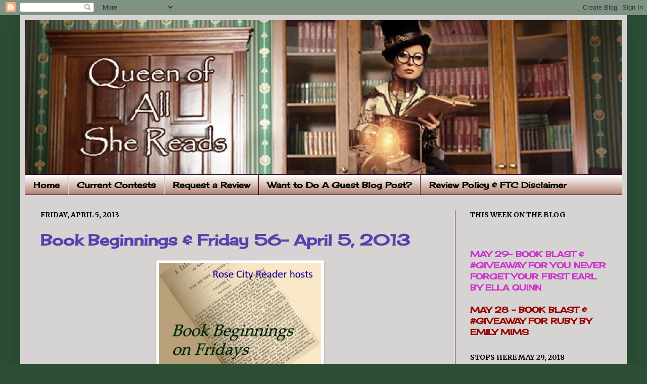

--- FILE ---
content_type: text/html; charset=UTF-8
request_url: https://queenofallshereads.blogspot.com/2013/04/book-beginnings-friday-56-april-5-2013.html
body_size: 27238
content:
<!DOCTYPE html>
<html class='v2' dir='ltr' lang='en'>
<head>
<link href='https://www.blogger.com/static/v1/widgets/335934321-css_bundle_v2.css' rel='stylesheet' type='text/css'/>
<meta content='width=1100' name='viewport'/>
<meta content='text/html; charset=UTF-8' http-equiv='Content-Type'/>
<meta content='blogger' name='generator'/>
<link href='https://queenofallshereads.blogspot.com/favicon.ico' rel='icon' type='image/x-icon'/>
<link href='http://queenofallshereads.blogspot.com/2013/04/book-beginnings-friday-56-april-5-2013.html' rel='canonical'/>
<link rel="alternate" type="application/atom+xml" title="Queen of All She Reads - Atom" href="https://queenofallshereads.blogspot.com/feeds/posts/default" />
<link rel="alternate" type="application/rss+xml" title="Queen of All She Reads - RSS" href="https://queenofallshereads.blogspot.com/feeds/posts/default?alt=rss" />
<link rel="service.post" type="application/atom+xml" title="Queen of All She Reads - Atom" href="https://www.blogger.com/feeds/1716940090797849195/posts/default" />

<link rel="alternate" type="application/atom+xml" title="Queen of All She Reads - Atom" href="https://queenofallshereads.blogspot.com/feeds/2165801330745906067/comments/default" />
<!--Can't find substitution for tag [blog.ieCssRetrofitLinks]-->
<link href='https://blogger.googleusercontent.com/img/b/R29vZ2xl/AVvXsEhF_Oh0_EZVXp8F_AKSsGltoLOSKzKTIMOsPDeg8MWcO7A0aL4opCs6Gd8aMRWeX44DNMJVMni1Xq3VkEHUu3uCI-GCC5aGUeCPe2dD2J1VQUIDQM_MInwHRDGZlqXv6Rd2rPBeitCi_sg/s320/Book+Beginnings.jpg' rel='image_src'/>
<meta content='http://queenofallshereads.blogspot.com/2013/04/book-beginnings-friday-56-april-5-2013.html' property='og:url'/>
<meta content='Book Beginnings &amp; Friday 56- April 5, 2013' property='og:title'/>
<meta content='   Book Beginnings is a weekly meme hosted by Gilion at Rose City Reader . To play along, please do the following:   Share the first line (o...' property='og:description'/>
<meta content='https://blogger.googleusercontent.com/img/b/R29vZ2xl/AVvXsEhF_Oh0_EZVXp8F_AKSsGltoLOSKzKTIMOsPDeg8MWcO7A0aL4opCs6Gd8aMRWeX44DNMJVMni1Xq3VkEHUu3uCI-GCC5aGUeCPe2dD2J1VQUIDQM_MInwHRDGZlqXv6Rd2rPBeitCi_sg/w1200-h630-p-k-no-nu/Book+Beginnings.jpg' property='og:image'/>
<title>Queen of All She Reads: Book Beginnings & Friday 56- April 5, 2013</title>
<style type='text/css'>@font-face{font-family:'Cherry Cream Soda';font-style:normal;font-weight:400;font-display:swap;src:url(//fonts.gstatic.com/s/cherrycreamsoda/v21/UMBIrOxBrW6w2FFyi9paG0fdVdRciQd9A98ZD47H.woff2)format('woff2');unicode-range:U+0000-00FF,U+0131,U+0152-0153,U+02BB-02BC,U+02C6,U+02DA,U+02DC,U+0304,U+0308,U+0329,U+2000-206F,U+20AC,U+2122,U+2191,U+2193,U+2212,U+2215,U+FEFF,U+FFFD;}@font-face{font-family:'Merriweather';font-style:normal;font-weight:700;font-stretch:100%;font-display:swap;src:url(//fonts.gstatic.com/s/merriweather/v33/u-4D0qyriQwlOrhSvowK_l5UcA6zuSYEqOzpPe3HOZJ5eX1WtLaQwmYiScCmDxhtNOKl8yDrOSAaGV31CPDaYKfFQn0.woff2)format('woff2');unicode-range:U+0460-052F,U+1C80-1C8A,U+20B4,U+2DE0-2DFF,U+A640-A69F,U+FE2E-FE2F;}@font-face{font-family:'Merriweather';font-style:normal;font-weight:700;font-stretch:100%;font-display:swap;src:url(//fonts.gstatic.com/s/merriweather/v33/u-4D0qyriQwlOrhSvowK_l5UcA6zuSYEqOzpPe3HOZJ5eX1WtLaQwmYiScCmDxhtNOKl8yDrOSAaEF31CPDaYKfFQn0.woff2)format('woff2');unicode-range:U+0301,U+0400-045F,U+0490-0491,U+04B0-04B1,U+2116;}@font-face{font-family:'Merriweather';font-style:normal;font-weight:700;font-stretch:100%;font-display:swap;src:url(//fonts.gstatic.com/s/merriweather/v33/u-4D0qyriQwlOrhSvowK_l5UcA6zuSYEqOzpPe3HOZJ5eX1WtLaQwmYiScCmDxhtNOKl8yDrOSAaG131CPDaYKfFQn0.woff2)format('woff2');unicode-range:U+0102-0103,U+0110-0111,U+0128-0129,U+0168-0169,U+01A0-01A1,U+01AF-01B0,U+0300-0301,U+0303-0304,U+0308-0309,U+0323,U+0329,U+1EA0-1EF9,U+20AB;}@font-face{font-family:'Merriweather';font-style:normal;font-weight:700;font-stretch:100%;font-display:swap;src:url(//fonts.gstatic.com/s/merriweather/v33/u-4D0qyriQwlOrhSvowK_l5UcA6zuSYEqOzpPe3HOZJ5eX1WtLaQwmYiScCmDxhtNOKl8yDrOSAaGl31CPDaYKfFQn0.woff2)format('woff2');unicode-range:U+0100-02BA,U+02BD-02C5,U+02C7-02CC,U+02CE-02D7,U+02DD-02FF,U+0304,U+0308,U+0329,U+1D00-1DBF,U+1E00-1E9F,U+1EF2-1EFF,U+2020,U+20A0-20AB,U+20AD-20C0,U+2113,U+2C60-2C7F,U+A720-A7FF;}@font-face{font-family:'Merriweather';font-style:normal;font-weight:700;font-stretch:100%;font-display:swap;src:url(//fonts.gstatic.com/s/merriweather/v33/u-4D0qyriQwlOrhSvowK_l5UcA6zuSYEqOzpPe3HOZJ5eX1WtLaQwmYiScCmDxhtNOKl8yDrOSAaFF31CPDaYKfF.woff2)format('woff2');unicode-range:U+0000-00FF,U+0131,U+0152-0153,U+02BB-02BC,U+02C6,U+02DA,U+02DC,U+0304,U+0308,U+0329,U+2000-206F,U+20AC,U+2122,U+2191,U+2193,U+2212,U+2215,U+FEFF,U+FFFD;}</style>
<style id='page-skin-1' type='text/css'><!--
/*
-----------------------------------------------
----------------------------------------------- */
/* Variable definitions
====================
<Variable name="keycolor" description="Main Color" type="color" default="#66bbdd"/>
<Group description="Page Text" selector=".content-inner">
<Variable name="body.font" description="Font" type="font"
default="normal normal 12px Arial, Tahoma, Helvetica, FreeSans, sans-serif"/>
<Variable name="body.text.color" description="Text Color" type="color" default="#222222"/>
</Group>
<Group description="Backgrounds" selector=".body-fauxcolumns-outer">
<Variable name="body.background.color" description="Outer Background" type="color" default="#66bbdd"/>
<Variable name="content.background.color" description="Main Background" type="color" default="#ffffff"/>
<Variable name="header.background.color" description="Header Background" type="color" default="transparent"/>
</Group>
<Group description="Links" selector=".main-outer">
<Variable name="link.color" description="Link Color" type="color" default="#2288bb"/>
<Variable name="link.visited.color" description="Visited Color" type="color" default="#888888"/>
<Variable name="link.hover.color" description="Hover Color" type="color" default="#33aaff"/>
</Group>
<Group description="Blog Title" selector=".header">
<Variable name="header.font" description="Font" type="font"
default="normal normal 60px Arial, Tahoma, Helvetica, FreeSans, sans-serif"/>
<Variable name="header.text.color" description="Title Color" type="color" default="#3399bb" />
<Variable name="description.text.color" description="Description Color" type="color"
default="#777777" />
</Group>
<Group description="Tabs Text" selector=".tabs-outer .PageList">
<Variable name="tabs.font" description="Font" type="font"
default="normal normal 14px Arial, Tahoma, Helvetica, FreeSans, sans-serif"/>
<Variable name="tabs.text.color" description="Text Color" type="color" default="#999999"/>
<Variable name="tabs.selected.text.color" description="Selected Color" type="color" default="#000000"/>
</Group>
<Group description="Tabs Background" selector=".tabs-outer .PageList">
<Variable name="tabs.background.color" description="Background Color" type="color" default="#f5f5f5"/>
<Variable name="tabs.selected.background.color" description="Selected Color" type="color" default="#eeeeee"/>
</Group>
<Group description="Post Title" selector=".post">
<Variable name="post.title.font" description="Font" type="font"
default="normal normal 22px Arial, Tahoma, Helvetica, FreeSans, sans-serif"/>
</Group>
<Group description="Post Footer" selector=".post-footer">
<Variable name="post.footer.text.color" description="Text Color" type="color" default="#666666"/>
<Variable name="post.footer.background.color" description="Background Color" type="color"
default="#f9f9f9"/>
<Variable name="post.footer.border.color" description="Shadow Color" type="color" default="#eeeeee"/>
</Group>
<Group description="Gadgets" selector=".sidebar .widget">
<Variable name="widget.title.font" description="Title Font" type="font"
default="normal bold 11px Arial, Tahoma, Helvetica, FreeSans, sans-serif"/>
<Variable name="widget.title.text.color" description="Title Color" type="color" default="#000000"/>
<Variable name="widget.alternate.text.color" description="Alternate Color" type="color" default="#999999"/>
</Group>
<Group description="Images" selector=".main-inner">
<Variable name="image.background.color" description="Background Color" type="color" default="#ffffff"/>
<Variable name="image.border.color" description="Border Color" type="color" default="#eeeeee"/>
<Variable name="image.text.color" description="Caption Text Color" type="color" default="#000000"/>
</Group>
<Group description="Accents" selector=".content-inner">
<Variable name="body.rule.color" description="Separator Line Color" type="color" default="#eeeeee"/>
</Group>
<Variable name="body.background" description="Body Background" type="background"
color="#2b4e34" default="$(color) none repeat scroll top left"/>
<Variable name="body.background.override" description="Body Background Override" type="string" default=""/>
<Variable name="body.background.gradient.cap" description="Body Gradient Cap" type="url"
default="url(http://www.blogblog.com/1kt/simple/gradients_light.png)"/>
<Variable name="body.background.gradient.tile" description="Body Gradient Tile" type="url"
default="url(http://www.blogblog.com/1kt/simple/body_gradient_tile_light.png)"/>
<Variable name="content.background.color.selector" description="Content Background Color Selector" type="string" default=".content-inner"/>
<Variable name="content.padding" description="Content Padding" type="length" default="10px"/>
<Variable name="content.shadow.spread" description="Content Shadow Spread" type="length" default="40px"/>
<Variable name="content.shadow.spread.webkit" description="Content Shadow Spread (WebKit)" type="length" default="5px"/>
<Variable name="content.shadow.spread.ie" description="Content Shadow Spread (IE)" type="length" default="10px"/>
<Variable name="main.border.width" description="Main Border Width" type="length" default="0"/>
<Variable name="header.background.gradient" description="Header Gradient" type="url" default="none"/>
<Variable name="header.shadow.offset.left" description="Header Shadow Offset Left" type="length" default="-1px"/>
<Variable name="header.shadow.offset.top" description="Header Shadow Offset Top" type="length" default="-1px"/>
<Variable name="header.shadow.spread" description="Header Shadow Spread" type="length" default="1px"/>
<Variable name="header.border.size" description="Header Border Size" type="length" default="1px"/>
<Variable name="description.text.size" description="Description Text Size" type="string" default="140%"/>
<Variable name="tabs.margin.top" description="Tabs Margin Top" type="length" default="0" />
<Variable name="tabs.margin.side" description="Tabs Side Margin" type="length" default="30px" />
<Variable name="tabs.background.gradient" description="Tabs Background Gradient" type="url"
default="url(http://www.blogblog.com/1kt/simple/gradients_light.png)"/>
<Variable name="tabs.border.width" description="Tabs Border Width" type="length" default="1px"/>
<Variable name="tabs.bevel.border.width" description="Tabs Bevel Border Width" type="length" default="1px"/>
<Variable name="image.border.small.size" description="Image Border Small Size" type="length" default="2px"/>
<Variable name="image.border.large.size" description="Image Border Large Size" type="length" default="5px"/>
<Variable name="page.width.selector" description="Page Width Selector" type="string" default=".region-inner"/>
<Variable name="page.width" description="Page Width" type="string" default="auto"/>
<Variable name="startSide" description="Side where text starts in blog language" type="automatic" default="left"/>
<Variable name="endSide" description="Side where text ends in blog language" type="automatic" default="right"/>
*/
/* Content
----------------------------------------------- */
body {
font: normal normal 16px Cherry Cream Soda;
color: #000000;
background: #2b4e34 none no-repeat scroll center center;
padding: 0 40px 40px 40px;
}
body.mobile {
padding: 0 5px 5px;
}
html body .region-inner {
min-width: 0;
max-width: 100%;
width: auto;
}
a:link {
text-decoration:none;
color: #5b3fac;
}
a:visited {
text-decoration:none;
color: #5b3fac;
}
a:hover {
text-decoration:underline;
color: #5b3fac;
}
.body-fauxcolumn-outer .fauxcolumn-inner {
background: transparent none repeat scroll top left;
_background-image: none;
}
.body-fauxcolumn-outer .cap-top {
position: absolute;
z-index: 1;
height: 400px;
width: 100%;
background: #2b4e34 none no-repeat scroll center center;
}
.body-fauxcolumn-outer .cap-top .cap-left {
width: 100%;
background: transparent none repeat-x scroll top left;
_background-image: none;
}
.content-outer {
-moz-box-shadow: 0 0 40px rgba(0, 0, 0, .15);
-webkit-box-shadow: 0 0 5px rgba(0, 0, 0, .15);
-goog-ms-box-shadow: 0 0 10px #333333;
box-shadow: 0 0 40px rgba(0, 0, 0, .15);
margin-bottom: 1px;
}
.content-inner {
padding: 10px;
}
.content-inner {
background-color: #d6d3d3;
}
/* Header
----------------------------------------------- */
.header-outer {
background: rgba(0, 0, 0, 0) none repeat-x scroll 0 -400px;
_background-image: none;
}
.Header h1 {
font: normal normal 60px 'Trebuchet MS', Trebuchet, sans-serif;
color: #ac4c2f;
text-shadow: -1px -1px 1px rgba(0, 0, 0, .2);
}
.Header h1 a {
color: #ac4c2f;
}
.Header .description {
font-size: 140%;
color: #6d6d6d;
}
/* Tabs
----------------------------------------------- */
.tabs-inner .section:first-child {
border-top: 1px solid #330d28;
}
.tabs-inner .section:first-child ul {
margin-top: -1px;
border-top: 1px solid #330d28;
}
.tabs-inner .widget ul {
background: #b2816f url(//www.blogblog.com/1kt/simple/gradients_light.png) repeat-x scroll 0 -800px;
_background-image: none;
border-bottom: 1px solid #330d28;
margin-top: 0;
margin-left: -30px;
margin-right: -30px;
}
.tabs-inner .widget li a {
display: inline-block;
padding: .6em 1em;
font: normal bold 16px Cherry Cream Soda;
color: #000000;
border-left: 1px solid #d6d3d3;
border-right: 1px solid #330d28;
}
.tabs-inner .widget li:first-child a {
border-left: none;
}
.tabs-inner .widget li.selected a, .tabs-inner .widget li a:hover {
color: #000000;
background-color: #99688c;
text-decoration: none;
}
/* Columns
----------------------------------------------- */
.main-outer {
border-top: 0 solid #330d28;
}
.fauxcolumn-left-outer .fauxcolumn-inner {
border-right: 1px solid #330d28;
}
.fauxcolumn-right-outer .fauxcolumn-inner {
border-left: 1px solid #330d28;
}
/* Headings
----------------------------------------------- */
h2 {
margin: 0 0 1em 0;
font: normal bold 14px Merriweather;
color: #000000;
text-transform: uppercase;
}
/* Widgets
----------------------------------------------- */
.widget .zippy {
color: #939393;
text-shadow: 2px 2px 1px rgba(0, 0, 0, .1);
}
/* Posts
----------------------------------------------- */
.post {
margin: 0 0 25px 0;
}
h3.post-title, .comments h4 {
font: normal bold 30px Cherry Cream Soda;
margin: .75em 0 0;
}
.post-body {
font-size: 110%;
line-height: 1.4;
position: relative;
}
.post-body img, .post-body .tr-caption-container, .Profile img, .Image img,
.BlogList .item-thumbnail img {
padding: 2px;
background: #ffffff;
border: 1px solid #ebebeb;
-moz-box-shadow: 1px 1px 5px rgba(0, 0, 0, .1);
-webkit-box-shadow: 1px 1px 5px rgba(0, 0, 0, .1);
box-shadow: 1px 1px 5px rgba(0, 0, 0, .1);
}
.post-body img, .post-body .tr-caption-container {
padding: 5px;
}
.post-body .tr-caption-container {
color: #222222;
}
.post-body .tr-caption-container img {
padding: 0;
background: transparent;
border: none;
-moz-box-shadow: 0 0 0 rgba(0, 0, 0, .1);
-webkit-box-shadow: 0 0 0 rgba(0, 0, 0, .1);
box-shadow: 0 0 0 rgba(0, 0, 0, .1);
}
.post-header {
margin: 0 0 1.5em;
line-height: 1.6;
font-size: 90%;
}
.post-footer {
margin: 20px -2px 0;
padding: 5px 10px;
color: #000000;
background-color: #f7f7f7;
border-bottom: 1px solid #ebebeb;
line-height: 1.6;
font-size: 90%;
}
#comments .comment-author {
padding-top: 1.5em;
border-top: 1px solid #330d28;
background-position: 0 1.5em;
}
#comments .comment-author:first-child {
padding-top: 0;
border-top: none;
}
.avatar-image-container {
margin: .2em 0 0;
}
#comments .avatar-image-container img {
border: 1px solid #ebebeb;
}
/* Accents
---------------------------------------------- */
.section-columns td.columns-cell {
border-left: 1px solid #330d28;
}

--></style>
<style id='template-skin-1' type='text/css'><!--
body {
min-width: 1200px;
}
.content-outer, .content-fauxcolumn-outer, .region-inner {
min-width: 1200px;
max-width: 1200px;
_width: 1200px;
}
.main-inner .columns {
padding-left: 0;
padding-right: 330px;
}
.main-inner .fauxcolumn-center-outer {
left: 0;
right: 330px;
/* IE6 does not respect left and right together */
_width: expression(this.parentNode.offsetWidth -
parseInt("0") -
parseInt("330px") + 'px');
}
.main-inner .fauxcolumn-left-outer {
width: 0;
}
.main-inner .fauxcolumn-right-outer {
width: 330px;
}
.main-inner .column-left-outer {
width: 0;
right: 100%;
margin-left: -0;
}
.main-inner .column-right-outer {
width: 330px;
margin-right: -330px;
}
#layout {
min-width: 0;
}
#layout .content-outer {
min-width: 0;
width: 800px;
}
#layout .region-inner {
min-width: 0;
width: auto;
}
body#layout div.add_widget {
padding: 8px;
}
body#layout div.add_widget a {
margin-left: 32px;
}
--></style>
<link href='https://www.blogger.com/dyn-css/authorization.css?targetBlogID=1716940090797849195&amp;zx=ce8af3dc-c9e6-4484-8129-232f7397551f' media='none' onload='if(media!=&#39;all&#39;)media=&#39;all&#39;' rel='stylesheet'/><noscript><link href='https://www.blogger.com/dyn-css/authorization.css?targetBlogID=1716940090797849195&amp;zx=ce8af3dc-c9e6-4484-8129-232f7397551f' rel='stylesheet'/></noscript>
<meta name='google-adsense-platform-account' content='ca-host-pub-1556223355139109'/>
<meta name='google-adsense-platform-domain' content='blogspot.com'/>

</head>
<body class='loading'>
<div class='navbar section' id='navbar' name='Navbar'><div class='widget Navbar' data-version='1' id='Navbar1'><script type="text/javascript">
    function setAttributeOnload(object, attribute, val) {
      if(window.addEventListener) {
        window.addEventListener('load',
          function(){ object[attribute] = val; }, false);
      } else {
        window.attachEvent('onload', function(){ object[attribute] = val; });
      }
    }
  </script>
<div id="navbar-iframe-container"></div>
<script type="text/javascript" src="https://apis.google.com/js/platform.js"></script>
<script type="text/javascript">
      gapi.load("gapi.iframes:gapi.iframes.style.bubble", function() {
        if (gapi.iframes && gapi.iframes.getContext) {
          gapi.iframes.getContext().openChild({
              url: 'https://www.blogger.com/navbar/1716940090797849195?po\x3d2165801330745906067\x26origin\x3dhttps://queenofallshereads.blogspot.com',
              where: document.getElementById("navbar-iframe-container"),
              id: "navbar-iframe"
          });
        }
      });
    </script><script type="text/javascript">
(function() {
var script = document.createElement('script');
script.type = 'text/javascript';
script.src = '//pagead2.googlesyndication.com/pagead/js/google_top_exp.js';
var head = document.getElementsByTagName('head')[0];
if (head) {
head.appendChild(script);
}})();
</script>
</div></div>
<div class='body-fauxcolumns'>
<div class='fauxcolumn-outer body-fauxcolumn-outer'>
<div class='cap-top'>
<div class='cap-left'></div>
<div class='cap-right'></div>
</div>
<div class='fauxborder-left'>
<div class='fauxborder-right'></div>
<div class='fauxcolumn-inner'>
</div>
</div>
<div class='cap-bottom'>
<div class='cap-left'></div>
<div class='cap-right'></div>
</div>
</div>
</div>
<div class='content'>
<div class='content-fauxcolumns'>
<div class='fauxcolumn-outer content-fauxcolumn-outer'>
<div class='cap-top'>
<div class='cap-left'></div>
<div class='cap-right'></div>
</div>
<div class='fauxborder-left'>
<div class='fauxborder-right'></div>
<div class='fauxcolumn-inner'>
</div>
</div>
<div class='cap-bottom'>
<div class='cap-left'></div>
<div class='cap-right'></div>
</div>
</div>
</div>
<div class='content-outer'>
<div class='content-cap-top cap-top'>
<div class='cap-left'></div>
<div class='cap-right'></div>
</div>
<div class='fauxborder-left content-fauxborder-left'>
<div class='fauxborder-right content-fauxborder-right'></div>
<div class='content-inner'>
<header>
<div class='header-outer'>
<div class='header-cap-top cap-top'>
<div class='cap-left'></div>
<div class='cap-right'></div>
</div>
<div class='fauxborder-left header-fauxborder-left'>
<div class='fauxborder-right header-fauxborder-right'></div>
<div class='region-inner header-inner'>
<div class='header section' id='header' name='Header'><div class='widget Header' data-version='1' id='Header1'>
<div id='header-inner'>
<a href='https://queenofallshereads.blogspot.com/' style='display: block'>
<img alt='Queen of All She Reads' height='305px; ' id='Header1_headerimg' src='https://blogger.googleusercontent.com/img/b/R29vZ2xl/AVvXsEh4t48Q_a_QbMC_z7sOVZ_vakryoag5hAeYrf2ZpCXcsrhXO1rFrvIl-Fx-uT9otlC_tfSCDC-8JWR69TzA0L9DfqWC_bZszCb0T424Vt28mvakAumArPx3bGyLAgtrw20kvVBw9X1rdcE/s1180/Steampunk+Queen+of+All+She+Reads+Header+-+Version+1.jpg' style='display: block' width='1180px; '/>
</a>
</div>
</div></div>
</div>
</div>
<div class='header-cap-bottom cap-bottom'>
<div class='cap-left'></div>
<div class='cap-right'></div>
</div>
</div>
</header>
<div class='tabs-outer'>
<div class='tabs-cap-top cap-top'>
<div class='cap-left'></div>
<div class='cap-right'></div>
</div>
<div class='fauxborder-left tabs-fauxborder-left'>
<div class='fauxborder-right tabs-fauxborder-right'></div>
<div class='region-inner tabs-inner'>
<div class='tabs section' id='crosscol' name='Cross-Column'><div class='widget PageList' data-version='1' id='PageList1'>
<h2>Pages</h2>
<div class='widget-content'>
<ul>
<li>
<a href='https://queenofallshereads.blogspot.com/'>Home</a>
</li>
<li>
<a href='https://queenofallshereads.blogspot.com/p/current-contests.html'>Current Contests</a>
</li>
<li>
<a href='https://queenofallshereads.blogspot.com/p/request-review.html'>Request a Review</a>
</li>
<li>
<a href='https://queenofallshereads.blogspot.com/p/want-to-do-guest-blog-post.html'>Want to Do A Guest Blog Post?</a>
</li>
<li>
<a href='https://queenofallshereads.blogspot.com/p/blog-page.html'>Review Policy &amp; FTC Disclaimer</a>
</li>
</ul>
<div class='clear'></div>
</div>
</div></div>
<div class='tabs no-items section' id='crosscol-overflow' name='Cross-Column 2'></div>
</div>
</div>
<div class='tabs-cap-bottom cap-bottom'>
<div class='cap-left'></div>
<div class='cap-right'></div>
</div>
</div>
<div class='main-outer'>
<div class='main-cap-top cap-top'>
<div class='cap-left'></div>
<div class='cap-right'></div>
</div>
<div class='fauxborder-left main-fauxborder-left'>
<div class='fauxborder-right main-fauxborder-right'></div>
<div class='region-inner main-inner'>
<div class='columns fauxcolumns'>
<div class='fauxcolumn-outer fauxcolumn-center-outer'>
<div class='cap-top'>
<div class='cap-left'></div>
<div class='cap-right'></div>
</div>
<div class='fauxborder-left'>
<div class='fauxborder-right'></div>
<div class='fauxcolumn-inner'>
</div>
</div>
<div class='cap-bottom'>
<div class='cap-left'></div>
<div class='cap-right'></div>
</div>
</div>
<div class='fauxcolumn-outer fauxcolumn-left-outer'>
<div class='cap-top'>
<div class='cap-left'></div>
<div class='cap-right'></div>
</div>
<div class='fauxborder-left'>
<div class='fauxborder-right'></div>
<div class='fauxcolumn-inner'>
</div>
</div>
<div class='cap-bottom'>
<div class='cap-left'></div>
<div class='cap-right'></div>
</div>
</div>
<div class='fauxcolumn-outer fauxcolumn-right-outer'>
<div class='cap-top'>
<div class='cap-left'></div>
<div class='cap-right'></div>
</div>
<div class='fauxborder-left'>
<div class='fauxborder-right'></div>
<div class='fauxcolumn-inner'>
</div>
</div>
<div class='cap-bottom'>
<div class='cap-left'></div>
<div class='cap-right'></div>
</div>
</div>
<!-- corrects IE6 width calculation -->
<div class='columns-inner'>
<div class='column-center-outer'>
<div class='column-center-inner'>
<div class='main section' id='main' name='Main'><div class='widget Blog' data-version='1' id='Blog1'>
<div class='blog-posts hfeed'>

          <div class="date-outer">
        
<h2 class='date-header'><span>Friday, April 5, 2013</span></h2>

          <div class="date-posts">
        
<div class='post-outer'>
<div class='post hentry'>
<a name='2165801330745906067'></a>
<h3 class='post-title entry-title'>
<a href='https://queenofallshereads.blogspot.com/2013/04/book-beginnings-friday-56-april-5-2013.html'>Book Beginnings & Friday 56- April 5, 2013</a>
</h3>
<div class='post-header'>
<div class='post-header-line-1'></div>
</div>
<div class='post-body entry-content'>
<div class="separator" style="clear: both; text-align: center;">
<a href="https://blogger.googleusercontent.com/img/b/R29vZ2xl/AVvXsEhF_Oh0_EZVXp8F_AKSsGltoLOSKzKTIMOsPDeg8MWcO7A0aL4opCs6Gd8aMRWeX44DNMJVMni1Xq3VkEHUu3uCI-GCC5aGUeCPe2dD2J1VQUIDQM_MInwHRDGZlqXv6Rd2rPBeitCi_sg/s1600/Book+Beginnings.jpg" imageanchor="1" style="margin-left: 1em; margin-right: 1em;"><img border="0" height="204" src="https://blogger.googleusercontent.com/img/b/R29vZ2xl/AVvXsEhF_Oh0_EZVXp8F_AKSsGltoLOSKzKTIMOsPDeg8MWcO7A0aL4opCs6Gd8aMRWeX44DNMJVMni1Xq3VkEHUu3uCI-GCC5aGUeCPe2dD2J1VQUIDQM_MInwHRDGZlqXv6Rd2rPBeitCi_sg/s320/Book+Beginnings.jpg" width="320" /></a></div>
<br />
<span style="font-family: Helvetica Neue, Arial, Helvetica, sans-serif;"><b>Book Beginnings is a weekly meme hosted by Gilion at <span style="color: purple;"><a href="http://www.rosecityreader.com/" target="_blank">Rose City Reader</a></span>. To play along, please do the following:<br /></b></span><br />
<ul><span style="font-family: Helvetica Neue, Arial, Helvetica, sans-serif;"><b>
<li><b>Share the first line (or two) of the book you are currently reading on your blog or in the comments.&nbsp;</b></li>
<li><b>Make sure to share the name of the book and the author so we know what you're reading.&nbsp;</b></li>
<li><b>Feel free to share your first impressions with us based on the first line.&nbsp;</b></li>
<li><b>Link your post at <span style="color: purple;"><a href="http://www.rosecityreader.com/" target="_blank">Rose City Reader</a></span>, or if you don't have a blog, leave it in the comments below.</b></li>
</b></span></ul>
<span style="font-family: Helvetica Neue, Arial, Helvetica, sans-serif;"><b>
The book I'm reading right now is <a href="http://www.amazon.com/dp/0425263339/ref=as_li_ss_til?tag=quee01-20&amp;camp=0&amp;creative=0&amp;linkCode=as4&amp;creativeASIN=0425263339&amp;adid=0HC85HHZGGKEWHPNHN5A" target="_blank"><span style="color: blue;">High Risk (An Adrenaline Novel) by Vivian Arend</span></a></b></span><br />
<div>
<span style="font-family: Helvetica Neue, Arial, Helvetica, sans-serif;"><b><br /></b></span></div>
<div class="separator" style="clear: both; text-align: center;">
<a href="http://d.gr-assets.com/books/1359786934l/15810148.jpg" imageanchor="1" style="margin-left: 1em; margin-right: 1em;"><img border="0" height="320" src="https://lh3.googleusercontent.com/blogger_img_proxy/AEn0k_uclUkq0UTLyBm1M28nUvYdyVXnCzX9n8KugSyKnPtM__j2d2aVEA2Do0_biu00Fpx5bZEq9tQFoVfq6EmxuArKdxXTCLfoKuhpz_WgH4C8ON1l00KCsk_9=s0-d" width="199"></a></div>
<div>
<span style="font-family: Helvetica Neue, Arial, Helvetica, sans-serif;"><b><br /></b></span></div>
<div>
<span style="font-family: Helvetica Neue, Arial, Helvetica, sans-serif;"><b>Prologue</b></span></div>
<div>
<span style="font-family: Helvetica Neue, Arial, Helvetica, sans-serif;"><b><br /></b></span></div>
<div>
<span style="font-family: Helvetica Neue, Arial, Helvetica, sans-serif;"><b>September&nbsp;</b></span></div>
<div>
<span style="font-family: Helvetica Neue, Arial, Helvetica, sans-serif;"><b>Grand Teton, Wyoming</b></span></div>
<div>
<span style="font-family: Helvetica Neue, Arial, Helvetica, sans-serif;"><b><br /></b></span></div>
<div>
<span style="font-family: Helvetica Neue, Arial, Helvetica, sans-serif;"><b><br /></b></span></div>
<div>
<span style="font-family: Helvetica Neue, Arial, Helvetica, sans-serif;"><b>Thick fog enveloped her, fading the brilliant green needles of the nearby spruce to a nondescript grey. &nbsp;Becki adjusted her grasp on the climbing rope, reset her feet. &nbsp;</b></span></div>
<div>
<span style="font-family: Helvetica Neue, Arial, Helvetica, sans-serif;"><b><br /></b></span></div>
<div>
<span style="color: #38761d; font-family: Helvetica Neue, Arial, Helvetica, sans-serif;"><b><i>My Thoughts: &nbsp;Good beginning for an action book</i></b></span></div>
<div>
<span style="color: #38761d; font-family: Helvetica Neue, Arial, Helvetica, sans-serif;"><b><i><br /></i></b></span></div>
<div>
<span style="color: #38761d; font-family: Helvetica Neue, Arial, Helvetica, sans-serif;"><b><i><br /></i></b></span></div>
<div class="separator" style="clear: both; text-align: center;">
</div>
<br />
<div class="separator" style="clear: both; text-align: center;">
<a href="https://blogger.googleusercontent.com/img/b/R29vZ2xl/AVvXsEguVR7attOVWFlosnFUZsQocQKaMEtc39AcHiGb9IIE6ENXzAfV7tdJ1U8vSTG3ylTPdayxNFrLQtR1YGzW0eh9Vq0ZqCT4R7jFJFWxRLyooR4RvOd2GuATkhuDZXEav6APFDA_90Sjdyc/s1600/Friday+56.jpg" imageanchor="1" style="margin-left: 1em; margin-right: 1em;"><img border="0" height="320" src="https://blogger.googleusercontent.com/img/b/R29vZ2xl/AVvXsEguVR7attOVWFlosnFUZsQocQKaMEtc39AcHiGb9IIE6ENXzAfV7tdJ1U8vSTG3ylTPdayxNFrLQtR1YGzW0eh9Vq0ZqCT4R7jFJFWxRLyooR4RvOd2GuATkhuDZXEav6APFDA_90Sjdyc/s320/Friday+56.jpg" width="230" /></a></div>
<div class="separator" style="clear: both; text-align: center;">
<br /></div>
<div class="separator" style="clear: both; text-align: center;">
<br /></div>
<b><span style="font-family: Helvetica Neue, Arial, Helvetica, sans-serif;">The Friday 56 is a weekly meme hosted by Freda at <span style="color: purple;"><a href="http://fredasvoice.blogspot.com/" target="_blank">Freda's Voice</a></span>. To play along:<br /></span></b><br />
<ul><b><span style="font-family: Helvetica Neue, Arial, Helvetica, sans-serif;">
<li><b><span style="font-family: Helvetica Neue, Arial, Helvetica, sans-serif;">Grab the book closest to you, any book will do.</span></b></li>
<li><b><span style="font-family: Helvetica Neue, Arial, Helvetica, sans-serif;">Turn to page 56.</span></b></li>
<li><b><span style="font-family: Helvetica Neue, Arial, Helvetica, sans-serif;">Choose the fifth (5th) sentence or a few more (just don't spoil it too much).</span></b></li>
<li><b><span style="font-family: Helvetica Neue, Arial, Helvetica, sans-serif;">Post it on your blog, or if you don't have a blog, post it in the comments below.</span></b></li>
<li><b><span style="font-family: Helvetica Neue, Arial, Helvetica, sans-serif;">Link your post to <span style="color: purple;"><a href="http://fredasvoice.blogspot.com/" target="_blank">Freda's Voice</a></span>.</span></b></li>
</span></b></ul>
<b><span style="font-family: Helvetica Neue, Arial, Helvetica, sans-serif;">
</span></b><br />
<div>
<b><span style="font-family: Helvetica Neue, Arial, Helvetica, sans-serif;"><br />I'm using the same book for my Friday 56:&nbsp;</span></b><b style="font-family: 'Helvetica Neue', Arial, Helvetica, sans-serif;"><a href="http://www.amazon.com/dp/0425263339/ref=as_li_ss_til?tag=quee01-20&amp;camp=0&amp;creative=0&amp;linkCode=as4&amp;creativeASIN=0425263339&amp;adid=0HC85HHZGGKEWHPNHN5A" target="_blank"><span style="color: blue;">High Risk (An Adrenaline Novel) by Vivian Arend</span></a></b></div>
<div>
<b style="font-family: 'Helvetica Neue', Arial, Helvetica, sans-serif;"><br /></b></div>
<div>
<b style="font-family: 'Helvetica Neue', Arial, Helvetica, sans-serif;"><br /></b></div>
<div style="text-align: center;">
<a href="http://d.gr-assets.com/books/1359786934l/15810148.jpg" imageanchor="1" style="margin-left: 1em; margin-right: 1em;"><img border="0" height="320" src="https://lh3.googleusercontent.com/blogger_img_proxy/AEn0k_uclUkq0UTLyBm1M28nUvYdyVXnCzX9n8KugSyKnPtM__j2d2aVEA2Do0_biu00Fpx5bZEq9tQFoVfq6EmxuArKdxXTCLfoKuhpz_WgH4C8ON1l00KCsk_9=s0-d" width="199"></a></div>
<div style="text-align: center;">
<br /></div>
<div style="text-align: left;">
<br /></div>
<div style="text-align: left;">
<span style="font-family: Helvetica Neue, Arial, Helvetica, sans-serif;"><b>She closed her eyes and stiffened, trembling shaking her limbs. &nbsp;Marcus loosened his grip, instead stepping in closer to catch hold of her neck and pull her tight against his body.</b></span></div>
<div style="text-align: left;">
<span style="font-family: Helvetica Neue, Arial, Helvetica, sans-serif;"><b><br /></b></span></div>
<div style="text-align: left;">
<span style="color: #38761d; font-family: Helvetica Neue, Arial, Helvetica, sans-serif;"><b><i>My Thoughts: &nbsp;This could be the beginnings of a very interesting scene!</i></b></span></div>
<div style="text-align: left;">
<span style="color: #38761d; font-family: Helvetica Neue, Arial, Helvetica, sans-serif;"><b><i><br /></i></b></span></div>
<div style="text-align: left;">
<span style="color: #38761d; font-family: Helvetica Neue, Arial, Helvetica, sans-serif;"><b><i><br /></i></b></span></div>
<div style="text-align: left;">
<span style="color: #38761d; font-family: Helvetica Neue, Arial, Helvetica, sans-serif;"><b><i><br /></i></b></span></div>
<div>
<b><span style="font-family: Helvetica Neue, Arial, Helvetica, sans-serif;"><br /></span></b></div>
<div style="text-align: center;">
<iframe frameborder="0" marginheight="0" marginwidth="0" scrolling="no" src="http://rcm.amazon.com/e/cm?lt1=_blank&amp;bc1=000000&amp;IS2=1&amp;bg1=FFFFFF&amp;fc1=000000&amp;lc1=0000FF&amp;t=quee01-20&amp;o=1&amp;p=8&amp;l=as4&amp;m=amazon&amp;f=ifr&amp;ref=ss_til&amp;asins=0425263339" style="height: 240px; width: 120px;"></iframe>

</div>
<div style="text-align: center;">
<br /></div>
<div style="text-align: left;">
<span style="font-family: Helvetica Neue, Arial, Helvetica, sans-serif;"><b>About <span style="color: blue;"><a href="http://www.amazon.com/dp/0425263339/ref=as_li_ss_til?tag=quee01-20&amp;camp=0&amp;creative=0&amp;linkCode=as4&amp;creativeASIN=0425263339&amp;adid=0HC85HHZGGKEWHPNHN5A" target="_blank">High Risk (An Adrenaline Novel) by Vivian Arend</a></span></b></span></div>
<div style="text-align: left;">
<span style="font-family: Helvetica Neue, Arial, Helvetica, sans-serif;"><b><br /></b></span></div>
<span style="font-family: Helvetica Neue, Arial, Helvetica, sans-serif;"><b><i>LIFELINE: an elite search-and-rescue squad based out of Banff, Alberta. Specializing in high-risk rescue missions, this team goes wherever the job takes them&#8230;</i><br />Rebecca James was once revered for her devil-may-care attitude and backcountry survival skills. But ever since she lost her partner in a fatal accident, patches of her memory have been missing. And until she can recall those final, tragic moments before the accident, she can&#8217;t move on.<br /><br />Since Marcus Landers was permanently injured during a mission, all his energies have been focused on his Lifeline team. When Becki&#8212;whom he had an intense affair with seven years ago&#8212;arrives in Banff, he&#8217;s inspired to reignite the spark they once had. Their mutual ardor slowly awakens Becki&#8217;s dormant, haunting memories.<br /><br />New truths surface until Becki must at last confront her greatest fear. Remembering the past might mean a future without the man she loves&#8230;</b></span><div>
<span style="font-family: Helvetica Neue, Arial, Helvetica, sans-serif;"><b><br /></b></span></div>
<span style="color: #38761d; font-family: Helvetica Neue, Arial, Helvetica, sans-serif;"><div style="text-align: center;">
<b>Please play along and if you decide to follow my blog, let me know and I'll return the favor.</b></div>
</span>
<div style='clear: both;'></div>
</div>
<div class='post-footer'>
<div class='post-footer-line post-footer-line-1'><span class='post-author vcard'>
Posted by
<span class='fn'>Maria</span>
</span>
<span class='post-timestamp'>
at
<a class='timestamp-link' href='https://queenofallshereads.blogspot.com/2013/04/book-beginnings-friday-56-april-5-2013.html' rel='bookmark' title='permanent link'><abbr class='published' title='2013-04-05T00:00:00-05:00'>Friday, April 05, 2013</abbr></a>
</span>
<span class='post-comment-link'>
</span>
<span class='post-icons'>
<span class='item-action'>
<a href='https://www.blogger.com/email-post/1716940090797849195/2165801330745906067' title='Email Post'>
<img alt="" class="icon-action" height="13" src="//img1.blogblog.com/img/icon18_email.gif" width="18">
</a>
</span>
<span class='item-control blog-admin pid-1443178150'>
<a href='https://www.blogger.com/post-edit.g?blogID=1716940090797849195&postID=2165801330745906067&from=pencil' title='Edit Post'>
<img alt='' class='icon-action' height='18' src='https://resources.blogblog.com/img/icon18_edit_allbkg.gif' width='18'/>
</a>
</span>
</span>
<div class='post-share-buttons'>
<a class='goog-inline-block share-button sb-email' href='https://www.blogger.com/share-post.g?blogID=1716940090797849195&postID=2165801330745906067&target=email' target='_blank' title='Email This'><span class='share-button-link-text'>Email This</span></a><a class='goog-inline-block share-button sb-blog' href='https://www.blogger.com/share-post.g?blogID=1716940090797849195&postID=2165801330745906067&target=blog' onclick='window.open(this.href, "_blank", "height=270,width=475"); return false;' target='_blank' title='BlogThis!'><span class='share-button-link-text'>BlogThis!</span></a><a class='goog-inline-block share-button sb-twitter' href='https://www.blogger.com/share-post.g?blogID=1716940090797849195&postID=2165801330745906067&target=twitter' target='_blank' title='Share to X'><span class='share-button-link-text'>Share to X</span></a><a class='goog-inline-block share-button sb-facebook' href='https://www.blogger.com/share-post.g?blogID=1716940090797849195&postID=2165801330745906067&target=facebook' onclick='window.open(this.href, "_blank", "height=430,width=640"); return false;' target='_blank' title='Share to Facebook'><span class='share-button-link-text'>Share to Facebook</span></a><a class='goog-inline-block share-button sb-pinterest' href='https://www.blogger.com/share-post.g?blogID=1716940090797849195&postID=2165801330745906067&target=pinterest' target='_blank' title='Share to Pinterest'><span class='share-button-link-text'>Share to Pinterest</span></a>
</div>
</div>
<div class='post-footer-line post-footer-line-2'><span class='post-labels'>
</span>
</div>
<div class='post-footer-line post-footer-line-3'></div>
</div>
</div>
<div class='comments' id='comments'>
<a name='comments'></a>
<h4>4 comments:</h4>
<div class='comments-content'>
<script async='async' src='' type='text/javascript'></script>
<script type='text/javascript'>
    (function() {
      var items = null;
      var msgs = null;
      var config = {};

// <![CDATA[
      var cursor = null;
      if (items && items.length > 0) {
        cursor = parseInt(items[items.length - 1].timestamp) + 1;
      }

      var bodyFromEntry = function(entry) {
        var text = (entry &&
                    ((entry.content && entry.content.$t) ||
                     (entry.summary && entry.summary.$t))) ||
            '';
        if (entry && entry.gd$extendedProperty) {
          for (var k in entry.gd$extendedProperty) {
            if (entry.gd$extendedProperty[k].name == 'blogger.contentRemoved') {
              return '<span class="deleted-comment">' + text + '</span>';
            }
          }
        }
        return text;
      }

      var parse = function(data) {
        cursor = null;
        var comments = [];
        if (data && data.feed && data.feed.entry) {
          for (var i = 0, entry; entry = data.feed.entry[i]; i++) {
            var comment = {};
            // comment ID, parsed out of the original id format
            var id = /blog-(\d+).post-(\d+)/.exec(entry.id.$t);
            comment.id = id ? id[2] : null;
            comment.body = bodyFromEntry(entry);
            comment.timestamp = Date.parse(entry.published.$t) + '';
            if (entry.author && entry.author.constructor === Array) {
              var auth = entry.author[0];
              if (auth) {
                comment.author = {
                  name: (auth.name ? auth.name.$t : undefined),
                  profileUrl: (auth.uri ? auth.uri.$t : undefined),
                  avatarUrl: (auth.gd$image ? auth.gd$image.src : undefined)
                };
              }
            }
            if (entry.link) {
              if (entry.link[2]) {
                comment.link = comment.permalink = entry.link[2].href;
              }
              if (entry.link[3]) {
                var pid = /.*comments\/default\/(\d+)\?.*/.exec(entry.link[3].href);
                if (pid && pid[1]) {
                  comment.parentId = pid[1];
                }
              }
            }
            comment.deleteclass = 'item-control blog-admin';
            if (entry.gd$extendedProperty) {
              for (var k in entry.gd$extendedProperty) {
                if (entry.gd$extendedProperty[k].name == 'blogger.itemClass') {
                  comment.deleteclass += ' ' + entry.gd$extendedProperty[k].value;
                } else if (entry.gd$extendedProperty[k].name == 'blogger.displayTime') {
                  comment.displayTime = entry.gd$extendedProperty[k].value;
                }
              }
            }
            comments.push(comment);
          }
        }
        return comments;
      };

      var paginator = function(callback) {
        if (hasMore()) {
          var url = config.feed + '?alt=json&v=2&orderby=published&reverse=false&max-results=50';
          if (cursor) {
            url += '&published-min=' + new Date(cursor).toISOString();
          }
          window.bloggercomments = function(data) {
            var parsed = parse(data);
            cursor = parsed.length < 50 ? null
                : parseInt(parsed[parsed.length - 1].timestamp) + 1
            callback(parsed);
            window.bloggercomments = null;
          }
          url += '&callback=bloggercomments';
          var script = document.createElement('script');
          script.type = 'text/javascript';
          script.src = url;
          document.getElementsByTagName('head')[0].appendChild(script);
        }
      };
      var hasMore = function() {
        return !!cursor;
      };
      var getMeta = function(key, comment) {
        if ('iswriter' == key) {
          var matches = !!comment.author
              && comment.author.name == config.authorName
              && comment.author.profileUrl == config.authorUrl;
          return matches ? 'true' : '';
        } else if ('deletelink' == key) {
          return config.baseUri + '/comment/delete/'
               + config.blogId + '/' + comment.id;
        } else if ('deleteclass' == key) {
          return comment.deleteclass;
        }
        return '';
      };

      var replybox = null;
      var replyUrlParts = null;
      var replyParent = undefined;

      var onReply = function(commentId, domId) {
        if (replybox == null) {
          // lazily cache replybox, and adjust to suit this style:
          replybox = document.getElementById('comment-editor');
          if (replybox != null) {
            replybox.height = '250px';
            replybox.style.display = 'block';
            replyUrlParts = replybox.src.split('#');
          }
        }
        if (replybox && (commentId !== replyParent)) {
          replybox.src = '';
          document.getElementById(domId).insertBefore(replybox, null);
          replybox.src = replyUrlParts[0]
              + (commentId ? '&parentID=' + commentId : '')
              + '#' + replyUrlParts[1];
          replyParent = commentId;
        }
      };

      var hash = (window.location.hash || '#').substring(1);
      var startThread, targetComment;
      if (/^comment-form_/.test(hash)) {
        startThread = hash.substring('comment-form_'.length);
      } else if (/^c[0-9]+$/.test(hash)) {
        targetComment = hash.substring(1);
      }

      // Configure commenting API:
      var configJso = {
        'maxDepth': config.maxThreadDepth
      };
      var provider = {
        'id': config.postId,
        'data': items,
        'loadNext': paginator,
        'hasMore': hasMore,
        'getMeta': getMeta,
        'onReply': onReply,
        'rendered': true,
        'initComment': targetComment,
        'initReplyThread': startThread,
        'config': configJso,
        'messages': msgs
      };

      var render = function() {
        if (window.goog && window.goog.comments) {
          var holder = document.getElementById('comment-holder');
          window.goog.comments.render(holder, provider);
        }
      };

      // render now, or queue to render when library loads:
      if (window.goog && window.goog.comments) {
        render();
      } else {
        window.goog = window.goog || {};
        window.goog.comments = window.goog.comments || {};
        window.goog.comments.loadQueue = window.goog.comments.loadQueue || [];
        window.goog.comments.loadQueue.push(render);
      }
    })();
// ]]>
  </script>
<div id='comment-holder'>
<div class="comment-thread toplevel-thread"><ol id="top-ra"><li class="comment" id="c5855631357226259105"><div class="avatar-image-container"><img src="//blogger.googleusercontent.com/img/b/R29vZ2xl/AVvXsEi12SexYzAGOzoF70DojVGncmyj2MmrVJBeLIxpiQ64z9CCecxQc_wguBHvYJghTbuklBNwMYKdhg_AwRU1F2NqwThO6V2DIe_aJ4lV8Q64CaFx74HOD6NXb3nPzQBaOR0/s45-c/Level+43.jpg" alt=""/></div><div class="comment-block"><div class="comment-header"><cite class="user"><a href="https://www.blogger.com/profile/12445217103291725907" rel="nofollow">fredamans</a></cite><span class="icon user "></span><span class="datetime secondary-text"><a rel="nofollow" href="https://queenofallshereads.blogspot.com/2013/04/book-beginnings-friday-56-april-5-2013.html?showComment=1365170731107#c5855631357226259105">April 5, 2013 at 9:05&#8239;AM</a></span></div><p class="comment-content">Like both snippets, great action and hot chemistry!</p><span class="comment-actions secondary-text"><a class="comment-reply" target="_self" data-comment-id="5855631357226259105">Reply</a><span class="item-control blog-admin blog-admin pid-2121612567"><a target="_self" href="https://www.blogger.com/comment/delete/1716940090797849195/5855631357226259105">Delete</a></span></span></div><div class="comment-replies"><div id="c5855631357226259105-rt" class="comment-thread inline-thread hidden"><span class="thread-toggle thread-expanded"><span class="thread-arrow"></span><span class="thread-count"><a target="_self">Replies</a></span></span><ol id="c5855631357226259105-ra" class="thread-chrome thread-expanded"><div></div><div id="c5855631357226259105-continue" class="continue"><a class="comment-reply" target="_self" data-comment-id="5855631357226259105">Reply</a></div></ol></div></div><div class="comment-replybox-single" id="c5855631357226259105-ce"></div></li><li class="comment" id="c7512463221119473410"><div class="avatar-image-container"><img src="//www.blogger.com/img/blogger_logo_round_35.png" alt=""/></div><div class="comment-block"><div class="comment-header"><cite class="user"><a href="https://www.blogger.com/profile/04600042364862403288" rel="nofollow">Unknown</a></cite><span class="icon user "></span><span class="datetime secondary-text"><a rel="nofollow" href="https://queenofallshereads.blogspot.com/2013/04/book-beginnings-friday-56-april-5-2013.html?showComment=1365188886218#c7512463221119473410">April 5, 2013 at 2:08&#8239;PM</a></span></div><p class="comment-content">It could be a very interesting scene.<br>New follower, thanks for stopping by :D</p><span class="comment-actions secondary-text"><a class="comment-reply" target="_self" data-comment-id="7512463221119473410">Reply</a><span class="item-control blog-admin blog-admin pid-1587447865"><a target="_self" href="https://www.blogger.com/comment/delete/1716940090797849195/7512463221119473410">Delete</a></span></span></div><div class="comment-replies"><div id="c7512463221119473410-rt" class="comment-thread inline-thread hidden"><span class="thread-toggle thread-expanded"><span class="thread-arrow"></span><span class="thread-count"><a target="_self">Replies</a></span></span><ol id="c7512463221119473410-ra" class="thread-chrome thread-expanded"><div></div><div id="c7512463221119473410-continue" class="continue"><a class="comment-reply" target="_self" data-comment-id="7512463221119473410">Reply</a></div></ol></div></div><div class="comment-replybox-single" id="c7512463221119473410-ce"></div></li><li class="comment" id="c6615269250982615029"><div class="avatar-image-container"><img src="//blogger.googleusercontent.com/img/b/R29vZ2xl/AVvXsEhINUUtxpWt8RyEcP_PAJOl5KnwxnfCggWb5KqUsdvCrZ3mMLDin9vn3Vh8IFRa7fPVyvjUkBhdCNF4a3bSeygSmkSMy_fEZ_gwk5M4KdRty9SN2Ri1TJ6hDiv0w7QdzA/s45-c/*" alt=""/></div><div class="comment-block"><div class="comment-header"><cite class="user"><a href="https://www.blogger.com/profile/13635809880830316283" rel="nofollow">Maria Behar</a></cite><span class="icon user "></span><span class="datetime secondary-text"><a rel="nofollow" href="https://queenofallshereads.blogspot.com/2013/04/book-beginnings-friday-56-april-5-2013.html?showComment=1365224948947#c6615269250982615029">April 6, 2013 at 12:09&#8239;AM</a></span></div><p class="comment-content">Great quotes!  Love the cover!  I&#39;m putting this one on my Amazon wish list and Goodreads TBR shelf.  Thanks for sharing!!  :)</p><span class="comment-actions secondary-text"><a class="comment-reply" target="_self" data-comment-id="6615269250982615029">Reply</a><span class="item-control blog-admin blog-admin pid-2102319080"><a target="_self" href="https://www.blogger.com/comment/delete/1716940090797849195/6615269250982615029">Delete</a></span></span></div><div class="comment-replies"><div id="c6615269250982615029-rt" class="comment-thread inline-thread hidden"><span class="thread-toggle thread-expanded"><span class="thread-arrow"></span><span class="thread-count"><a target="_self">Replies</a></span></span><ol id="c6615269250982615029-ra" class="thread-chrome thread-expanded"><div></div><div id="c6615269250982615029-continue" class="continue"><a class="comment-reply" target="_self" data-comment-id="6615269250982615029">Reply</a></div></ol></div></div><div class="comment-replybox-single" id="c6615269250982615029-ce"></div></li><li class="comment" id="c3993111774520757426"><div class="avatar-image-container"><img src="//www.blogger.com/img/blogger_logo_round_35.png" alt=""/></div><div class="comment-block"><div class="comment-header"><cite class="user"><a href="https://www.blogger.com/profile/14966826359454179677" rel="nofollow">guiltlessreader</a></cite><span class="icon user "></span><span class="datetime secondary-text"><a rel="nofollow" href="https://queenofallshereads.blogspot.com/2013/04/book-beginnings-friday-56-april-5-2013.html?showComment=1365353675842#c3993111774520757426">April 7, 2013 at 11:54&#8239;AM</a></span></div><p class="comment-content">Interesting chemistry .. and Banff is gorgeous!</p><span class="comment-actions secondary-text"><a class="comment-reply" target="_self" data-comment-id="3993111774520757426">Reply</a><span class="item-control blog-admin blog-admin pid-1102442670"><a target="_self" href="https://www.blogger.com/comment/delete/1716940090797849195/3993111774520757426">Delete</a></span></span></div><div class="comment-replies"><div id="c3993111774520757426-rt" class="comment-thread inline-thread hidden"><span class="thread-toggle thread-expanded"><span class="thread-arrow"></span><span class="thread-count"><a target="_self">Replies</a></span></span><ol id="c3993111774520757426-ra" class="thread-chrome thread-expanded"><div></div><div id="c3993111774520757426-continue" class="continue"><a class="comment-reply" target="_self" data-comment-id="3993111774520757426">Reply</a></div></ol></div></div><div class="comment-replybox-single" id="c3993111774520757426-ce"></div></li></ol><div id="top-continue" class="continue"><a class="comment-reply" target="_self">Add comment</a></div><div class="comment-replybox-thread" id="top-ce"></div><div class="loadmore hidden" data-post-id="2165801330745906067"><a target="_self">Load more...</a></div></div>
</div>
</div>
<p class='comment-footer'>
<div class='comment-form'>
<a name='comment-form'></a>
<p>
</p>
<a href='https://www.blogger.com/comment/frame/1716940090797849195?po=2165801330745906067&hl=en&saa=85391&origin=https://queenofallshereads.blogspot.com' id='comment-editor-src'></a>
<iframe allowtransparency='true' class='blogger-iframe-colorize blogger-comment-from-post' frameborder='0' height='410px' id='comment-editor' name='comment-editor' src='' width='100%'></iframe>
<script src='https://www.blogger.com/static/v1/jsbin/2830521187-comment_from_post_iframe.js' type='text/javascript'></script>
<script type='text/javascript'>
      BLOG_CMT_createIframe('https://www.blogger.com/rpc_relay.html');
    </script>
</div>
</p>
<div id='backlinks-container'>
<div id='Blog1_backlinks-container'>
</div>
</div>
</div>
</div>

        </div></div>
      
</div>
<div class='blog-pager' id='blog-pager'>
<span id='blog-pager-newer-link'>
<a class='blog-pager-newer-link' href='https://queenofallshereads.blogspot.com/2013/04/virtual-book-tour-hiding-out-by-nicole.html' id='Blog1_blog-pager-newer-link' title='Newer Post'>Newer Post</a>
</span>
<span id='blog-pager-older-link'>
<a class='blog-pager-older-link' href='https://queenofallshereads.blogspot.com/2013/04/review-hiding-out-by-nicole-andrews.html' id='Blog1_blog-pager-older-link' title='Older Post'>Older Post</a>
</span>
<a class='home-link' href='https://queenofallshereads.blogspot.com/'>Home</a>
</div>
<div class='clear'></div>
<div class='post-feeds'>
<div class='feed-links'>
Subscribe to:
<a class='feed-link' href='https://queenofallshereads.blogspot.com/feeds/2165801330745906067/comments/default' target='_blank' type='application/atom+xml'>Post Comments (Atom)</a>
</div>
</div>
</div></div>
</div>
</div>
<div class='column-left-outer'>
<div class='column-left-inner'>
<aside>
</aside>
</div>
</div>
<div class='column-right-outer'>
<div class='column-right-inner'>
<aside>
<div class='sidebar section' id='sidebar-right-1'><div class='widget HTML' data-version='1' id='HTML15'>
<h2 class='title'>THIS WEEK ON THE BLOG</h2>
<div class='widget-content'>
<div size="3" style="font-weight: normal;"> </div><div size="3" style="font-weight: normal;"> </div><div size="3" style="font-weight: normal;"><br /></div><div size="3" style="font-weight: normal;"><br /></div><div  style="font-size:100%;"><b><span style="color:#cc33cc;">MAY 29- <a href="https://queenofallshereads.blogspot.com/2018/05/book-blast-giveaway-for-you-never.html"><span style="color:#cc33cc;">BOOK BLAST &amp; #GIVEAWAY FOR YOU NEVER FORGET YOUR FIRST EARL BY ELLA QUINN</span></a></span></b></div><div size="3" style="font-weight: normal;"><br /></div><div =""  style="font-weight: normal;font-size:100%;"><b><span =""  style="color:#990000;">MAY 28 - <a href="https://queenofallshereads.blogspot.com/2018/05/book-blast-giveaway-for-ruby-by-emily.htm"><span =""  style="color:#990000;">BOOK BLAST &amp; #GIVEAWAY FOR RUBY BY EMILY MIMS</span></a></span></b></div>
</div>
<div class='clear'></div>
</div><div class='widget Image' data-version='1' id='Image4'>
<h2>STOPS HERE MAY 29, 2018</h2>
<div class='widget-content'>
<a href='https://queenofallshereads.blogspot.com/2018/05/book-blast-giveaway-for-you-never.html'>
<img alt='STOPS HERE MAY 29, 2018' height='96' id='Image4_img' src='https://blogger.googleusercontent.com/img/b/R29vZ2xl/AVvXsEgwfyXCl-E3q_vRb0abX6MxRaPrEl9rw-M_FAsEcWRfByZKzVWgyPLhc1riFkbyp0LEfeq21iOFBRZ9yqhugcBcFQD2mCkF-yGztVWXbiF3Bx9bMfswhSCSgEBOSjnaBKuYZ_p_4riXbdpO/s270/You+Never+Forget+Your+First+Earl+Tour+Banner.jpg' width='270'/>
</a>
<br/>
</div>
<div class='clear'></div>
</div><div class='widget Image' data-version='1' id='Image32'>
<h2>STOPS HERE MAY 28, 2018</h2>
<div class='widget-content'>
<a href='https://queenofallshereads.blogspot.com/2018/05/book-blast-giveaway-for-ruby-by-emily.htm'>
<img alt='STOPS HERE MAY 28, 2018' height='105' id='Image32_img' src='https://blogger.googleusercontent.com/img/b/R29vZ2xl/AVvXsEgODksMhUIN9DQm7KcosVhzaZMpu-R4nhr2-Kf3QBCiGc20sviaAMjytSflaVzu5qX0zojKEyRKA9ryKPCB5cm0c7Z5Y7T0FFgUwDGEsbquGSxAHwD4BpVrD-6KA5ZnULpZsMBMtiOg1rFZ/s270/Ruby+Book+Blast+Tour+Banner.jpg' width='270'/>
</a>
<br/>
</div>
<div class='clear'></div>
</div><div class='widget Image' data-version='1' id='Image31'>
<h2>STOPS HERE MAY 25,2018</h2>
<div class='widget-content'>
<a href='https://queenofallshereads.blogspot.com/2018/05/book-blast-giveaway-for-asta-and.html'>
<img alt='STOPS HERE MAY 25,2018' height='105' id='Image31_img' src='https://blogger.googleusercontent.com/img/b/R29vZ2xl/AVvXsEibYRTSXyFWXZ_kOWUx_H6zbpPIttHl5lnJs2jT7yd6moygUVzqnYuLRZZ1si9FWm19VYtZQbSbah_3njPvX9pPcPfbR2EIs3s0BvJUmsBPn5e6gQ2m_BfK-JXJF3iCaXs_EwqGYf8ZZllY/s270/ASTA+AND+THE+BARBARIANS+TOUR+BANNER.jpg' width='270'/>
</a>
<br/>
</div>
<div class='clear'></div>
</div><div class='widget Image' data-version='1' id='Image29'>
<h2>STOPS HERE MAY 22, 2018</h2>
<div class='widget-content'>
<a href='https://queenofallshereads.blogspot.com/2018/05/book-blast-giveaway-for-hightail-it-to.htm'>
<img alt='STOPS HERE MAY 22, 2018' height='125' id='Image29_img' src='https://blogger.googleusercontent.com/img/b/R29vZ2xl/AVvXsEjyDneQWd1V3xj8YPknt6HBwZa4kWqCbyntGwz_1SFFty91K7Lhmt9XIeViet6Orp_OOAPqxFifCJPKOJNW7fOv8UT8tQbSkNLaOONjxjKl3lTE93bfcxLXuLvQBqgpuo88GobRsucy9dXw/s270/Hightail+It+To+Kinsey+Falls+Tour+Banner.jpg' width='270'/>
</a>
<br/>
</div>
<div class='clear'></div>
</div><div class='widget Image' data-version='1' id='Image30'>
<h2>STOPS HERE MAY 22, 2018</h2>
<div class='widget-content'>
<a href='https://queenofallshereads.blogspot.com/2018/05/sale-blast-for-model-marine-by-sondra.html'>
<img alt='STOPS HERE MAY 22, 2018' height='95' id='Image30_img' src='https://blogger.googleusercontent.com/img/b/R29vZ2xl/AVvXsEhfFi7GCZXcZgGzkr9UF_h9Vbrs0k-sIDlcblSyIA6Z9z2x98uGPv0OBB5Kds3SDqzBuvLwjXjN8Pr3s6YOdbZbdhtym7x7XbfsMSfO1o2WhoEHo_S_00uHu5MeS15bTnzF2wap20G2kqZ_/s270/Model+Marine+Tour+Banner.jpg' width='270'/>
</a>
<br/>
</div>
<div class='clear'></div>
</div><div class='widget Image' data-version='1' id='Image28'>
<h2>STOPS HERE MAY 8, 2018</h2>
<div class='widget-content'>
<a href='https://queenofallshereads.blogspot.com/2018/05/book-blast-giveaway-for-different-kind.html'>
<img alt='STOPS HERE MAY 8, 2018' height='105' id='Image28_img' src='https://blogger.googleusercontent.com/img/b/R29vZ2xl/AVvXsEjrjCocFX-Q9CPjMiex4BSFipbCI4_wKRggGUF30F6lwIuGZhpSlEZjFpxJm93MNJsNPPZVMzRjhE8JKHkH02x7GyNPQujS8qthF3LF87HLRwyGvQCw2gdkXAOVfcdT4rismd-wKcvIJDpe/s270/A+DIFFERENT+KIND+OF+FIRE+AND+FURY+BANNER.jpg' width='270'/>
</a>
<br/>
</div>
<div class='clear'></div>
</div><div class='widget Image' data-version='1' id='Image27'>
<h2>STOPS HERE MAY 2, 2018</h2>
<div class='widget-content'>
<a href='https://queenofallshereads.blogspot.com/2018/05/virtual-tour-giveaway-for-cake.html'>
<img alt='STOPS HERE MAY 2, 2018' height='124' id='Image27_img' src='https://blogger.googleusercontent.com/img/b/R29vZ2xl/AVvXsEiviXPDANKTsX5ycvPZ6fOVRHEUmf1kRcl7wAab4S9hOXCORDtV9s9vJZI_BEn2j0-OKiEOQAssi8sel3kIBQ2sKb67iUxG9dkFm8lYmWpl89L7ThsmuRPaIw3cqnpMUypM-sJF6o0RYqsK/s270/CAKE+AND+PUNISHMENT+BANNER+SIDE+BANNER.jpg' width='270'/>
</a>
<br/>
</div>
<div class='clear'></div>
</div><div class='widget HTML' data-version='1' id='HTML6'>
<h2 class='title'>Follow Blog on Tumbler</h2>
<div class='widget-content'>
<iframe class="btn" frameborder="0" border="0" scrolling="no" allowtransparency="true" height="100" width="250" src="https://platform.tumblr.com/v2/follow_button.html?type=follow-blog&amp;tumblelog=queenofallshereads&amp;color=white"></iframe>
</div>
<div class='clear'></div>
</div><div class='widget Image' data-version='1' id='Image2'>
<h2>Release Date June 5, 2018</h2>
<div class='widget-content'>
<a href='https://smile.amazon.com/Hills-Have-Spies-Valdemar-Family-ebook/dp/B01NCU3JYC/ref=tmm_kin_swatch_0?_encoding=UTF8&qid=1527564068&sr=1-1'>
<img alt='Release Date June 5, 2018' height='408' id='Image2_img' src='https://images-na.ssl-images-amazon.com/images/I/91LCkcUerRL.jpg' width='270'/>
</a>
<br/>
</div>
<div class='clear'></div>
</div><div class='widget Image' data-version='1' id='Image50'>
<h2>Check Out My Friday Meme - #102</h2>
<div class='widget-content'>
<a href='https://queenofallshereads.blogspot.com/2018/02/book-beginnings-friday-56-102.html'>
<img alt='Check Out My Friday Meme - #102' height='173' id='Image50_img' src='https://blogger.googleusercontent.com/img/b/R29vZ2xl/AVvXsEjExZHCnhHaFN0tO59dhZ4zeB-4u-x-GUVkhr5I_jl0eeI5H-7jZs5oP4bLGOurvm-lLsUVNR59l7BTGxAOZaXbYzbOBOMuYxxITdiVa9CI85ZfwoS9mfOFf9G9yBk4RpD98UTvmERIIMI/s270/Book+Beginnings+on+Fridays.jpg' width='270'/>
</a>
<br/>
<span class='caption'>.</span>
</div>
<div class='clear'></div>
</div><div class='widget Image' data-version='1' id='Image5'>
<h2>Release Date June 12, 2018</h2>
<div class='widget-content'>
<a href='https://smile.amazon.com/Aint-Peach-Southern-Eclectic-Book-ebook/dp/B078M1TJWC/ref=tmm_kin_swatch_0?_encoding=UTF8&qid=1527564230&sr=1-1'>
<img alt='Release Date June 12, 2018' height='419' id='Image5_img' src='https://images-na.ssl-images-amazon.com/images/I/81FWvwp98BL.jpg' width='270'/>
</a>
<br/>
</div>
<div class='clear'></div>
</div><div class='widget HTML' data-version='1' id='HTML7'>
<h2 class='title'>Search this Site</h2>
<div class='widget-content'>
<form id="searchThis" action="/search" style="display: inline;" method="get"><input onfocus="if(this.value==this.defaultValue)this.value=&#39;&#39;;" value="Search this Site" type="text" id="searchBox" onblur="if(this.value==&#39;&#39;)this.value=this.defaultValue;" style="width: 150px;color:#636363;" vinput="" name="q" /> <input id="searchButton" value="Go" type="submit" /></form>
</div>
<div class='clear'></div>
</div><div class='widget Image' data-version='1' id='Image6'>
<h2>Release Date June 12, 2018</h2>
<div class='widget-content'>
<a href='https://smile.amazon.com/Girl-Moss-Angie-Pallorino-Book-ebook/dp/B076V5BZ4X/ref=tmm_kin_swatch_0?_encoding=UTF8&qid=1527564452&sr=1-1'>
<img alt='Release Date June 12, 2018' height='405' id='Image6_img' src='https://images-na.ssl-images-amazon.com/images/I/51xRDIqCXjL.jpg' width='270'/>
</a>
<br/>
</div>
<div class='clear'></div>
</div><div class='widget HTML' data-version='1' id='HTML1'>
<h2 class='title'>Check Out My Stops!</h2>
<div class='widget-content'>
<div align="center"><a href="http://xpressobooktours.com/" title="Xpresso Book Tours"><img src="https://blogger.googleusercontent.com/img/b/R29vZ2xl/AVvXsEit6SiTyYR-ox17SG9cggKwXt5BhpFxi-ld0MXy15F9HyR7cvards1EnyOCbQ5CWdyNA3sOnKeHM3YoqrUTNndWM2c8M5fHTdy0M06NWWgNVSV35w9Ac-wXq8BPJYtxM0fcOuvE8PhVcxM/s1600/ButtonHosts.png" alt="Xpresso Book Tours" style="border:none;" /></a></div>
</div>
<div class='clear'></div>
</div><div class='widget Image' data-version='1' id='Image1'>
<h2>Release Date June19, 2018</h2>
<div class='widget-content'>
<a href='https://www.amazon.com/Dead-Firefly-Loon-Lake-Mystery-ebook/dp/B01N6V9K81/ref=tmm_kin_swatch_0?_encoding=UTF8&qid=1527565846&sr=1-1-spell'>
<img alt='Release Date June19, 2018' height='419' id='Image1_img' src='https://images-na.ssl-images-amazon.com/images/I/71NRbQrmN1L.jpg' width='270'/>
</a>
<br/>
</div>
<div class='clear'></div>
</div><div class='widget Image' data-version='1' id='Image64'>
<h2>Stop Piracy!</h2>
<div class='widget-content'>
<img alt='Stop Piracy!' height='126' id='Image64_img' src='https://blogger.googleusercontent.com/img/b/R29vZ2xl/AVvXsEg8zihV3H8YWnqOP8RnkVvWJTJUUSkovFWYbTLcRAznkFOvNBPpbbm4tdq1U-baNxo7uUBNPd1JnX6ZwNPdasOIXbst2qMWL5sKuvR9sImdnWep8V8zhkJIh_5YptniSZeVaNK3TnCFew8/s270/Pirating+Books.jpg' width='270'/>
<br/>
</div>
<div class='clear'></div>
</div><div class='widget Image' data-version='1' id='Image7'>
<h2>Release Date June 26, 2018</h2>
<div class='widget-content'>
<a href='https://smile.amazon.com/Big-Ship-Edge-Universe-Salvagers-ebook/dp/B0763KVBBH/ref=tmm_kin_swatch_0?_encoding=UTF8&qid=1527564684&sr=1-1'>
<img alt='Release Date June 26, 2018' height='431' id='Image7_img' src='https://images-na.ssl-images-amazon.com/images/I/51es2kgp3aL.jpg' width='270'/>
</a>
<br/>
</div>
<div class='clear'></div>
</div><div class='widget HTML' data-version='1' id='HTML20'>
<h2 class='title'>I'm a Member!</h2>
<div class='widget-content'>
<a href="http://www.firsttoread.com"><img alt="First To Read" src="https://lh3.googleusercontent.com/blogger_img_proxy/AEn0k_v6xOflvPtvKzOhIIwdVepCK0IthQus6ODc-WIvQnyJ_7ITL5uQopq-AR_X681aqEtcRtw9dYlb1W11Tqss_2dSLJSUcGB1dSjY72AKW-qjaDTL=s0-d"></a>
</div>
<div class='clear'></div>
</div><div class='widget Image' data-version='1' id='Image8'>
<h2>Release Date June 26, 2018</h2>
<div class='widget-content'>
<a href='https://smile.amazon.com/Claws-Death-Cat-Lady-Mystery-ebook/dp/B078LS5TR2/ref=sr_1_1?s=digital-text&ie=UTF8&qid=1527564823&sr=1-1&keywords=claws+of+death'>
<img alt='Release Date June 26, 2018' height='405' id='Image8_img' src='https://images-na.ssl-images-amazon.com/images/I/518BxS8ZTIL.jpg' width='270'/>
</a>
<br/>
</div>
<div class='clear'></div>
</div><div class='widget HTML' data-version='1' id='HTML13'>
<h2 class='title'>Have You Read This Series?</h2>
<div class='widget-content'>
<script charset="utf-8" type="text/javascript" src="//ws-na.amazon-adsystem.com/widgets/q?ServiceVersion=20070822&amp;MarketPlace=US&amp;ID=V20070822/US/quee01-20/8010/fcae0371-acb9-45dc-82db-2168cdd7b25f&amp;Operation=GetScriptTemplate"> </script> <noscript><a href="http://ws-na.amazon-adsystem.com/widgets/q?ServiceVersion=20070822&MarketPlace=US&ID=V20070822%2FUS%2Fquee01-20%2F8010%2Ffcae0371-acb9-45dc-82db-2168cdd7b25f&Operation=NoScript">Amazon.com Widgets</a></noscript>
</div>
<div class='clear'></div>
</div><div class='widget Image' data-version='1' id='Image11'>
<h2>Release Date June 26,2018</h2>
<div class='widget-content'>
<a href='https://smile.amazon.com/Iron-Magic-Covenant-Book-ebook/dp/B07CZ39YYV/ref=sr_1_1?s=digital-text&ie=UTF8&qid=1527564950&sr=1-1&keywords=iron+and+magic'>
<img alt='Release Date June 26,2018' height='422' id='Image11_img' src='https://images-na.ssl-images-amazon.com/images/I/51kJzOCO7OL.jpg' width='270'/>
</a>
<br/>
</div>
<div class='clear'></div>
</div><div class='widget Followers' data-version='1' id='Followers1'>
<h2 class='title'>Followers</h2>
<div class='widget-content'>
<div id='Followers1-wrapper'>
<div style='margin-right:2px;'>
<div><script type="text/javascript" src="https://apis.google.com/js/platform.js"></script>
<div id="followers-iframe-container"></div>
<script type="text/javascript">
    window.followersIframe = null;
    function followersIframeOpen(url) {
      gapi.load("gapi.iframes", function() {
        if (gapi.iframes && gapi.iframes.getContext) {
          window.followersIframe = gapi.iframes.getContext().openChild({
            url: url,
            where: document.getElementById("followers-iframe-container"),
            messageHandlersFilter: gapi.iframes.CROSS_ORIGIN_IFRAMES_FILTER,
            messageHandlers: {
              '_ready': function(obj) {
                window.followersIframe.getIframeEl().height = obj.height;
              },
              'reset': function() {
                window.followersIframe.close();
                followersIframeOpen("https://www.blogger.com/followers/frame/1716940090797849195?colors\x3dCgt0cmFuc3BhcmVudBILdHJhbnNwYXJlbnQaByMwMDAwMDAiByM1YjNmYWMqByNkNmQzZDMyByMwMDAwMDA6ByMwMDAwMDBCByM1YjNmYWNKByM5MzkzOTNSByM1YjNmYWNaC3RyYW5zcGFyZW50\x26pageSize\x3d21\x26hl\x3den\x26origin\x3dhttps://queenofallshereads.blogspot.com");
              },
              'open': function(url) {
                window.followersIframe.close();
                followersIframeOpen(url);
              }
            }
          });
        }
      });
    }
    followersIframeOpen("https://www.blogger.com/followers/frame/1716940090797849195?colors\x3dCgt0cmFuc3BhcmVudBILdHJhbnNwYXJlbnQaByMwMDAwMDAiByM1YjNmYWMqByNkNmQzZDMyByMwMDAwMDA6ByMwMDAwMDBCByM1YjNmYWNKByM5MzkzOTNSByM1YjNmYWNaC3RyYW5zcGFyZW50\x26pageSize\x3d21\x26hl\x3den\x26origin\x3dhttps://queenofallshereads.blogspot.com");
  </script></div>
</div>
</div>
<div class='clear'></div>
</div>
</div><div class='widget Image' data-version='1' id='Image12'>
<h2>Release Date July 3,2018</h2>
<div class='widget-content'>
<a href='https://www.amazon.com/House-Saltwater-Point-Lavender-Tides-ebook/dp/B077CS7R3K/ref=tmm_kin_swatch_0?_encoding=UTF8&qid=1527631598&sr=1-1'>
<img alt='Release Date July 3,2018' height='411' id='Image12_img' src='https://images-na.ssl-images-amazon.com/images/I/91qYuy7X2XL.jpg' width='270'/>
</a>
<br/>
</div>
<div class='clear'></div>
</div><div class='widget Image' data-version='1' id='Image61'>
<h2>Follow Me</h2>
<div class='widget-content'>
<a href='https://twitter.com/crazymidwestgal'>
<img alt='Follow Me' height='299' id='Image61_img' src='https://blogger.googleusercontent.com/img/b/R29vZ2xl/AVvXsEgwWhnpVwdJT2lbN9a77YpA-J1VsOei1fTjwEJd8bxPr-_sv_J2sdBrYFFv37D3o_sBmEsBSFxC7UUtf_qxdOpDKLjK2F4kuNtjDPJWB1Fq_YzqPtojUBPaNcrLPeMcAduUFOHy1hXroNE2/s1600/Twitter+FOLLOW+ME+PNG.png' width='270'/>
</a>
<br/>
</div>
<div class='clear'></div>
</div><div class='widget Image' data-version='1' id='Image13'>
<h2>Release Date July 3,2018</h2>
<div class='widget-content'>
<a href='https://smile.amazon.com/Trial-Mount-Koya-Hattori-Shinobi-ebook/dp/B0768Z8ZNH/ref=tmm_kin_swatch_0?_encoding=UTF8&qid=1527565310&sr=1-1-fkmr0'>
<img alt='Release Date July 3,2018' height='405' id='Image13_img' src='https://images-na.ssl-images-amazon.com/images/I/415D4WvYrAL.jpg' width='270'/>
</a>
<br/>
</div>
<div class='clear'></div>
</div><div class='widget HTML' data-version='1' id='HTML4'>
<h2 class='title'>Follow Me on Linky</h2>
<div class='widget-content'>
<!-- start LinkyFollowers script --><script src="//www.linkyfollowers.com/include_follower1.aspx?widgetid=15466&amp;show=64" type="text/javascript"></script><!-- end LinkyFollowers script -->
</div>
<div class='clear'></div>
</div><div class='widget Image' data-version='1' id='Image14'>
<h2>Release Date July 3, 2018</h2>
<div class='widget-content'>
<a href='https://smile.amazon.com/Grid-Lost-Platoon-Monica-McCarty-ebook/dp/B07692KLN5/ref=tmm_kin_swatch_0?_encoding=UTF8&qid=1527631982&sr=1-13'>
<img alt='Release Date July 3, 2018' height='436' id='Image14_img' src='https://images-na.ssl-images-amazon.com/images/I/91kEwVvSzrL.jpg' width='270'/>
</a>
<br/>
</div>
<div class='clear'></div>
</div><div class='widget HTML' data-version='1' id='HTML14'>
<h2 class='title'>Follow on Facebook</h2>
<div class='widget-content'>
<!-- Facebook Badge START --><a href="https://www.facebook.com/pages/Queen-of-All-She-Reads/478578718911201" target="_TOP" style="font-family: &quot;lucida grande&quot;,tahoma,verdana,arial,sans-serif; font-size: 11px; font-variant: normal; font-style: normal; font-weight: normal; color: #3B5998; text-decoration: none;" title="Queen of All She Reads">Queen of All She Reads</a><br/><a href="https://www.facebook.com/pages/Queen-of-All-She-Reads/478578718911201" target="_TOP" title="Queen of All She Reads"><img src="https://badge.facebook.com/badge/478578718911201.835.352693572.png" style="border: 0px;" /></a><br/>
</div>
<div class='clear'></div>
</div><div class='widget HTML' data-version='1' id='HTML10'>
<h2 class='title'>Follow Me Via Email</h2>
<div class='widget-content'>
<form style="border:1px solid #ccc;padding:3px;text-align:center;" action="http://feedburner.google.com/fb/a/mailverify" method="post" target="popupwindow" onsubmit="window.open('http://feedburner.google.com/fb/a/mailverify?uri=queenofallshereads', 'popupwindow', 'scrollbars=yes,width=300,height=310');return true"><p>Enter your email address:</p><p><input type="text" style="width:140px" name="email" /></p><input type="hidden" value="QueenOfAllSheReads" name="uri" /><input type="hidden" name="loc" value="en_US" /><input type="submit" value="Subscribe" /><p>Delivered by <a href="http://feedburner.google.com" target="_blank">FeedBurner</a></p></form>
</div>
<div class='clear'></div>
</div><div class='widget HTML' data-version='1' id='HTML3'>
<h2 class='title'>Follow this blog with bloglovin</h2>
<div class='widget-content'>
<a title="Follow Queen of All She Reads on Bloglovin" href="http://www.bloglovin.com/en/blog/3631122"><img alt="Follow on Bloglovin" src="https://lh3.googleusercontent.com/blogger_img_proxy/AEn0k_s65fhil9TNvek1Q33ZNPws_YV0lK1U6EHFPU2KXP-9HIjS3E7-F9WD_8cMHFDZ-eh03ILcoO3sc-PRRM3hb0csftxCQ80J5JrbDpXKvHnhdbvS7wZzp-uIeZgqBPyIlf6yuhK11w=s0-d" border="0"></a>
</div>
<div class='clear'></div>
</div><div class='widget Image' data-version='1' id='Image42'>
<h2>Check out My Stops!</h2>
<div class='widget-content'>
<img alt='Check out My Stops!' height='270' id='Image42_img' src='https://blogger.googleusercontent.com/img/b/R29vZ2xl/AVvXsEgdPFs0VU4SCDPFfvfyVGwaXOsGizJv78GFifhbA7wEc8tBRDZuUWmdQUEG-MISTswr59t58j01UuotnA0MJWQ4lSpnIBLZ613-NbIg1XZt08RW9UTuoxMnkvbR4_lNNxP2gEKP_gkIt1ST/s270/Novel+Publicity+Banner.png' width='206'/>
<br/>
</div>
<div class='clear'></div>
</div><div class='widget Image' data-version='1' id='Image15'>
<h2>Check Out My Stops!</h2>
<div class='widget-content'>
<a href='http://bewitchingbooktours.blogspot.com/'>
<img alt='Check Out My Stops!' height='270' id='Image15_img' src='https://blogger.googleusercontent.com/img/b/R29vZ2xl/AVvXsEgmjnxioT_g5d5JSD5Ty8xDBvkj3j3M7qfBj4vtzSBBE4U94wjR3bCWA27WajQwKNLcZThEb7WYouEgTjSvRPOwZoeb5qZ6PAJgsyXZsL2bKQUi82Cahyav4qxIYoiM6ZVEeYVN6QkEtsU/s1600/Bewitching+Book+Tours+Button.png' width='270'/>
</a>
<br/>
</div>
<div class='clear'></div>
</div><div class='widget Image' data-version='1' id='Image20'>
<h2>Have You Listed Your Blog Yet?</h2>
<div class='widget-content'>
<a href='http://bookbloggerlist.com/submit-listing/'>
<img alt='Have You Listed Your Blog Yet?' height='250' id='Image20_img' src='https://lh3.googleusercontent.com/blogger_img_proxy/AEn0k_tr95cFSHR36T1IoHbk5tLBKWM2V9BwrsZL46poTR8li9JF7rDQRcXSH4VkbnEbICPOSp_NGClIWYb3-8xygQFsoGwpekDQRYdVbzOybETAx6gWXdtYZw8xseU_SXv-OE39_PmpDW89IjJ-X3_97QUbZ8uI3CZk8WO8Jg=s0-d' width='250'/>
</a>
<br/>
</div>
<div class='clear'></div>
</div><div class='widget BlogArchive' data-version='1' id='BlogArchive99'>
<h2>Blog Archive</h2>
<div class='widget-content'>
<div id='ArchiveList'>
<div id='BlogArchive99_ArchiveList'>
<ul class='hierarchy'>
<li class='archivedate collapsed'>
<a class='toggle' href='javascript:void(0)'>
<span class='zippy'>

        &#9658;&#160;
      
</span>
</a>
<a class='post-count-link' href='https://queenofallshereads.blogspot.com/2020/'>
2020
</a>
<span class='post-count' dir='ltr'>(1)</span>
<ul class='hierarchy'>
<li class='archivedate collapsed'>
<a class='toggle' href='javascript:void(0)'>
<span class='zippy'>

        &#9658;&#160;
      
</span>
</a>
<a class='post-count-link' href='https://queenofallshereads.blogspot.com/2020/11/'>
November
</a>
<span class='post-count' dir='ltr'>(1)</span>
</li>
</ul>
</li>
</ul>
<ul class='hierarchy'>
<li class='archivedate collapsed'>
<a class='toggle' href='javascript:void(0)'>
<span class='zippy'>

        &#9658;&#160;
      
</span>
</a>
<a class='post-count-link' href='https://queenofallshereads.blogspot.com/2018/'>
2018
</a>
<span class='post-count' dir='ltr'>(125)</span>
<ul class='hierarchy'>
<li class='archivedate collapsed'>
<a class='toggle' href='javascript:void(0)'>
<span class='zippy'>

        &#9658;&#160;
      
</span>
</a>
<a class='post-count-link' href='https://queenofallshereads.blogspot.com/2018/05/'>
May
</a>
<span class='post-count' dir='ltr'>(8)</span>
</li>
</ul>
<ul class='hierarchy'>
<li class='archivedate collapsed'>
<a class='toggle' href='javascript:void(0)'>
<span class='zippy'>

        &#9658;&#160;
      
</span>
</a>
<a class='post-count-link' href='https://queenofallshereads.blogspot.com/2018/04/'>
April
</a>
<span class='post-count' dir='ltr'>(3)</span>
</li>
</ul>
<ul class='hierarchy'>
<li class='archivedate collapsed'>
<a class='toggle' href='javascript:void(0)'>
<span class='zippy'>

        &#9658;&#160;
      
</span>
</a>
<a class='post-count-link' href='https://queenofallshereads.blogspot.com/2018/03/'>
March
</a>
<span class='post-count' dir='ltr'>(10)</span>
</li>
</ul>
<ul class='hierarchy'>
<li class='archivedate collapsed'>
<a class='toggle' href='javascript:void(0)'>
<span class='zippy'>

        &#9658;&#160;
      
</span>
</a>
<a class='post-count-link' href='https://queenofallshereads.blogspot.com/2018/02/'>
February
</a>
<span class='post-count' dir='ltr'>(43)</span>
</li>
</ul>
<ul class='hierarchy'>
<li class='archivedate collapsed'>
<a class='toggle' href='javascript:void(0)'>
<span class='zippy'>

        &#9658;&#160;
      
</span>
</a>
<a class='post-count-link' href='https://queenofallshereads.blogspot.com/2018/01/'>
January
</a>
<span class='post-count' dir='ltr'>(61)</span>
</li>
</ul>
</li>
</ul>
<ul class='hierarchy'>
<li class='archivedate collapsed'>
<a class='toggle' href='javascript:void(0)'>
<span class='zippy'>

        &#9658;&#160;
      
</span>
</a>
<a class='post-count-link' href='https://queenofallshereads.blogspot.com/2017/'>
2017
</a>
<span class='post-count' dir='ltr'>(698)</span>
<ul class='hierarchy'>
<li class='archivedate collapsed'>
<a class='toggle' href='javascript:void(0)'>
<span class='zippy'>

        &#9658;&#160;
      
</span>
</a>
<a class='post-count-link' href='https://queenofallshereads.blogspot.com/2017/12/'>
December
</a>
<span class='post-count' dir='ltr'>(57)</span>
</li>
</ul>
<ul class='hierarchy'>
<li class='archivedate collapsed'>
<a class='toggle' href='javascript:void(0)'>
<span class='zippy'>

        &#9658;&#160;
      
</span>
</a>
<a class='post-count-link' href='https://queenofallshereads.blogspot.com/2017/11/'>
November
</a>
<span class='post-count' dir='ltr'>(55)</span>
</li>
</ul>
<ul class='hierarchy'>
<li class='archivedate collapsed'>
<a class='toggle' href='javascript:void(0)'>
<span class='zippy'>

        &#9658;&#160;
      
</span>
</a>
<a class='post-count-link' href='https://queenofallshereads.blogspot.com/2017/10/'>
October
</a>
<span class='post-count' dir='ltr'>(28)</span>
</li>
</ul>
<ul class='hierarchy'>
<li class='archivedate collapsed'>
<a class='toggle' href='javascript:void(0)'>
<span class='zippy'>

        &#9658;&#160;
      
</span>
</a>
<a class='post-count-link' href='https://queenofallshereads.blogspot.com/2017/09/'>
September
</a>
<span class='post-count' dir='ltr'>(37)</span>
</li>
</ul>
<ul class='hierarchy'>
<li class='archivedate collapsed'>
<a class='toggle' href='javascript:void(0)'>
<span class='zippy'>

        &#9658;&#160;
      
</span>
</a>
<a class='post-count-link' href='https://queenofallshereads.blogspot.com/2017/08/'>
August
</a>
<span class='post-count' dir='ltr'>(82)</span>
</li>
</ul>
<ul class='hierarchy'>
<li class='archivedate collapsed'>
<a class='toggle' href='javascript:void(0)'>
<span class='zippy'>

        &#9658;&#160;
      
</span>
</a>
<a class='post-count-link' href='https://queenofallshereads.blogspot.com/2017/07/'>
July
</a>
<span class='post-count' dir='ltr'>(63)</span>
</li>
</ul>
<ul class='hierarchy'>
<li class='archivedate collapsed'>
<a class='toggle' href='javascript:void(0)'>
<span class='zippy'>

        &#9658;&#160;
      
</span>
</a>
<a class='post-count-link' href='https://queenofallshereads.blogspot.com/2017/06/'>
June
</a>
<span class='post-count' dir='ltr'>(81)</span>
</li>
</ul>
<ul class='hierarchy'>
<li class='archivedate collapsed'>
<a class='toggle' href='javascript:void(0)'>
<span class='zippy'>

        &#9658;&#160;
      
</span>
</a>
<a class='post-count-link' href='https://queenofallshereads.blogspot.com/2017/05/'>
May
</a>
<span class='post-count' dir='ltr'>(79)</span>
</li>
</ul>
<ul class='hierarchy'>
<li class='archivedate collapsed'>
<a class='toggle' href='javascript:void(0)'>
<span class='zippy'>

        &#9658;&#160;
      
</span>
</a>
<a class='post-count-link' href='https://queenofallshereads.blogspot.com/2017/04/'>
April
</a>
<span class='post-count' dir='ltr'>(67)</span>
</li>
</ul>
<ul class='hierarchy'>
<li class='archivedate collapsed'>
<a class='toggle' href='javascript:void(0)'>
<span class='zippy'>

        &#9658;&#160;
      
</span>
</a>
<a class='post-count-link' href='https://queenofallshereads.blogspot.com/2017/03/'>
March
</a>
<span class='post-count' dir='ltr'>(62)</span>
</li>
</ul>
<ul class='hierarchy'>
<li class='archivedate collapsed'>
<a class='toggle' href='javascript:void(0)'>
<span class='zippy'>

        &#9658;&#160;
      
</span>
</a>
<a class='post-count-link' href='https://queenofallshereads.blogspot.com/2017/02/'>
February
</a>
<span class='post-count' dir='ltr'>(47)</span>
</li>
</ul>
<ul class='hierarchy'>
<li class='archivedate collapsed'>
<a class='toggle' href='javascript:void(0)'>
<span class='zippy'>

        &#9658;&#160;
      
</span>
</a>
<a class='post-count-link' href='https://queenofallshereads.blogspot.com/2017/01/'>
January
</a>
<span class='post-count' dir='ltr'>(40)</span>
</li>
</ul>
</li>
</ul>
<ul class='hierarchy'>
<li class='archivedate collapsed'>
<a class='toggle' href='javascript:void(0)'>
<span class='zippy'>

        &#9658;&#160;
      
</span>
</a>
<a class='post-count-link' href='https://queenofallshereads.blogspot.com/2016/'>
2016
</a>
<span class='post-count' dir='ltr'>(741)</span>
<ul class='hierarchy'>
<li class='archivedate collapsed'>
<a class='toggle' href='javascript:void(0)'>
<span class='zippy'>

        &#9658;&#160;
      
</span>
</a>
<a class='post-count-link' href='https://queenofallshereads.blogspot.com/2016/12/'>
December
</a>
<span class='post-count' dir='ltr'>(40)</span>
</li>
</ul>
<ul class='hierarchy'>
<li class='archivedate collapsed'>
<a class='toggle' href='javascript:void(0)'>
<span class='zippy'>

        &#9658;&#160;
      
</span>
</a>
<a class='post-count-link' href='https://queenofallshereads.blogspot.com/2016/11/'>
November
</a>
<span class='post-count' dir='ltr'>(68)</span>
</li>
</ul>
<ul class='hierarchy'>
<li class='archivedate collapsed'>
<a class='toggle' href='javascript:void(0)'>
<span class='zippy'>

        &#9658;&#160;
      
</span>
</a>
<a class='post-count-link' href='https://queenofallshereads.blogspot.com/2016/10/'>
October
</a>
<span class='post-count' dir='ltr'>(74)</span>
</li>
</ul>
<ul class='hierarchy'>
<li class='archivedate collapsed'>
<a class='toggle' href='javascript:void(0)'>
<span class='zippy'>

        &#9658;&#160;
      
</span>
</a>
<a class='post-count-link' href='https://queenofallshereads.blogspot.com/2016/09/'>
September
</a>
<span class='post-count' dir='ltr'>(71)</span>
</li>
</ul>
<ul class='hierarchy'>
<li class='archivedate collapsed'>
<a class='toggle' href='javascript:void(0)'>
<span class='zippy'>

        &#9658;&#160;
      
</span>
</a>
<a class='post-count-link' href='https://queenofallshereads.blogspot.com/2016/08/'>
August
</a>
<span class='post-count' dir='ltr'>(60)</span>
</li>
</ul>
<ul class='hierarchy'>
<li class='archivedate collapsed'>
<a class='toggle' href='javascript:void(0)'>
<span class='zippy'>

        &#9658;&#160;
      
</span>
</a>
<a class='post-count-link' href='https://queenofallshereads.blogspot.com/2016/07/'>
July
</a>
<span class='post-count' dir='ltr'>(67)</span>
</li>
</ul>
<ul class='hierarchy'>
<li class='archivedate collapsed'>
<a class='toggle' href='javascript:void(0)'>
<span class='zippy'>

        &#9658;&#160;
      
</span>
</a>
<a class='post-count-link' href='https://queenofallshereads.blogspot.com/2016/06/'>
June
</a>
<span class='post-count' dir='ltr'>(58)</span>
</li>
</ul>
<ul class='hierarchy'>
<li class='archivedate collapsed'>
<a class='toggle' href='javascript:void(0)'>
<span class='zippy'>

        &#9658;&#160;
      
</span>
</a>
<a class='post-count-link' href='https://queenofallshereads.blogspot.com/2016/05/'>
May
</a>
<span class='post-count' dir='ltr'>(77)</span>
</li>
</ul>
<ul class='hierarchy'>
<li class='archivedate collapsed'>
<a class='toggle' href='javascript:void(0)'>
<span class='zippy'>

        &#9658;&#160;
      
</span>
</a>
<a class='post-count-link' href='https://queenofallshereads.blogspot.com/2016/04/'>
April
</a>
<span class='post-count' dir='ltr'>(56)</span>
</li>
</ul>
<ul class='hierarchy'>
<li class='archivedate collapsed'>
<a class='toggle' href='javascript:void(0)'>
<span class='zippy'>

        &#9658;&#160;
      
</span>
</a>
<a class='post-count-link' href='https://queenofallshereads.blogspot.com/2016/03/'>
March
</a>
<span class='post-count' dir='ltr'>(61)</span>
</li>
</ul>
<ul class='hierarchy'>
<li class='archivedate collapsed'>
<a class='toggle' href='javascript:void(0)'>
<span class='zippy'>

        &#9658;&#160;
      
</span>
</a>
<a class='post-count-link' href='https://queenofallshereads.blogspot.com/2016/02/'>
February
</a>
<span class='post-count' dir='ltr'>(51)</span>
</li>
</ul>
<ul class='hierarchy'>
<li class='archivedate collapsed'>
<a class='toggle' href='javascript:void(0)'>
<span class='zippy'>

        &#9658;&#160;
      
</span>
</a>
<a class='post-count-link' href='https://queenofallshereads.blogspot.com/2016/01/'>
January
</a>
<span class='post-count' dir='ltr'>(58)</span>
</li>
</ul>
</li>
</ul>
<ul class='hierarchy'>
<li class='archivedate collapsed'>
<a class='toggle' href='javascript:void(0)'>
<span class='zippy'>

        &#9658;&#160;
      
</span>
</a>
<a class='post-count-link' href='https://queenofallshereads.blogspot.com/2015/'>
2015
</a>
<span class='post-count' dir='ltr'>(507)</span>
<ul class='hierarchy'>
<li class='archivedate collapsed'>
<a class='toggle' href='javascript:void(0)'>
<span class='zippy'>

        &#9658;&#160;
      
</span>
</a>
<a class='post-count-link' href='https://queenofallshereads.blogspot.com/2015/12/'>
December
</a>
<span class='post-count' dir='ltr'>(45)</span>
</li>
</ul>
<ul class='hierarchy'>
<li class='archivedate collapsed'>
<a class='toggle' href='javascript:void(0)'>
<span class='zippy'>

        &#9658;&#160;
      
</span>
</a>
<a class='post-count-link' href='https://queenofallshereads.blogspot.com/2015/11/'>
November
</a>
<span class='post-count' dir='ltr'>(54)</span>
</li>
</ul>
<ul class='hierarchy'>
<li class='archivedate collapsed'>
<a class='toggle' href='javascript:void(0)'>
<span class='zippy'>

        &#9658;&#160;
      
</span>
</a>
<a class='post-count-link' href='https://queenofallshereads.blogspot.com/2015/10/'>
October
</a>
<span class='post-count' dir='ltr'>(61)</span>
</li>
</ul>
<ul class='hierarchy'>
<li class='archivedate collapsed'>
<a class='toggle' href='javascript:void(0)'>
<span class='zippy'>

        &#9658;&#160;
      
</span>
</a>
<a class='post-count-link' href='https://queenofallshereads.blogspot.com/2015/09/'>
September
</a>
<span class='post-count' dir='ltr'>(48)</span>
</li>
</ul>
<ul class='hierarchy'>
<li class='archivedate collapsed'>
<a class='toggle' href='javascript:void(0)'>
<span class='zippy'>

        &#9658;&#160;
      
</span>
</a>
<a class='post-count-link' href='https://queenofallshereads.blogspot.com/2015/08/'>
August
</a>
<span class='post-count' dir='ltr'>(51)</span>
</li>
</ul>
<ul class='hierarchy'>
<li class='archivedate collapsed'>
<a class='toggle' href='javascript:void(0)'>
<span class='zippy'>

        &#9658;&#160;
      
</span>
</a>
<a class='post-count-link' href='https://queenofallshereads.blogspot.com/2015/07/'>
July
</a>
<span class='post-count' dir='ltr'>(43)</span>
</li>
</ul>
<ul class='hierarchy'>
<li class='archivedate collapsed'>
<a class='toggle' href='javascript:void(0)'>
<span class='zippy'>

        &#9658;&#160;
      
</span>
</a>
<a class='post-count-link' href='https://queenofallshereads.blogspot.com/2015/06/'>
June
</a>
<span class='post-count' dir='ltr'>(38)</span>
</li>
</ul>
<ul class='hierarchy'>
<li class='archivedate collapsed'>
<a class='toggle' href='javascript:void(0)'>
<span class='zippy'>

        &#9658;&#160;
      
</span>
</a>
<a class='post-count-link' href='https://queenofallshereads.blogspot.com/2015/05/'>
May
</a>
<span class='post-count' dir='ltr'>(46)</span>
</li>
</ul>
<ul class='hierarchy'>
<li class='archivedate collapsed'>
<a class='toggle' href='javascript:void(0)'>
<span class='zippy'>

        &#9658;&#160;
      
</span>
</a>
<a class='post-count-link' href='https://queenofallshereads.blogspot.com/2015/04/'>
April
</a>
<span class='post-count' dir='ltr'>(45)</span>
</li>
</ul>
<ul class='hierarchy'>
<li class='archivedate collapsed'>
<a class='toggle' href='javascript:void(0)'>
<span class='zippy'>

        &#9658;&#160;
      
</span>
</a>
<a class='post-count-link' href='https://queenofallshereads.blogspot.com/2015/03/'>
March
</a>
<span class='post-count' dir='ltr'>(29)</span>
</li>
</ul>
<ul class='hierarchy'>
<li class='archivedate collapsed'>
<a class='toggle' href='javascript:void(0)'>
<span class='zippy'>

        &#9658;&#160;
      
</span>
</a>
<a class='post-count-link' href='https://queenofallshereads.blogspot.com/2015/02/'>
February
</a>
<span class='post-count' dir='ltr'>(24)</span>
</li>
</ul>
<ul class='hierarchy'>
<li class='archivedate collapsed'>
<a class='toggle' href='javascript:void(0)'>
<span class='zippy'>

        &#9658;&#160;
      
</span>
</a>
<a class='post-count-link' href='https://queenofallshereads.blogspot.com/2015/01/'>
January
</a>
<span class='post-count' dir='ltr'>(23)</span>
</li>
</ul>
</li>
</ul>
<ul class='hierarchy'>
<li class='archivedate collapsed'>
<a class='toggle' href='javascript:void(0)'>
<span class='zippy'>

        &#9658;&#160;
      
</span>
</a>
<a class='post-count-link' href='https://queenofallshereads.blogspot.com/2014/'>
2014
</a>
<span class='post-count' dir='ltr'>(527)</span>
<ul class='hierarchy'>
<li class='archivedate collapsed'>
<a class='toggle' href='javascript:void(0)'>
<span class='zippy'>

        &#9658;&#160;
      
</span>
</a>
<a class='post-count-link' href='https://queenofallshereads.blogspot.com/2014/12/'>
December
</a>
<span class='post-count' dir='ltr'>(32)</span>
</li>
</ul>
<ul class='hierarchy'>
<li class='archivedate collapsed'>
<a class='toggle' href='javascript:void(0)'>
<span class='zippy'>

        &#9658;&#160;
      
</span>
</a>
<a class='post-count-link' href='https://queenofallshereads.blogspot.com/2014/11/'>
November
</a>
<span class='post-count' dir='ltr'>(47)</span>
</li>
</ul>
<ul class='hierarchy'>
<li class='archivedate collapsed'>
<a class='toggle' href='javascript:void(0)'>
<span class='zippy'>

        &#9658;&#160;
      
</span>
</a>
<a class='post-count-link' href='https://queenofallshereads.blogspot.com/2014/10/'>
October
</a>
<span class='post-count' dir='ltr'>(49)</span>
</li>
</ul>
<ul class='hierarchy'>
<li class='archivedate collapsed'>
<a class='toggle' href='javascript:void(0)'>
<span class='zippy'>

        &#9658;&#160;
      
</span>
</a>
<a class='post-count-link' href='https://queenofallshereads.blogspot.com/2014/09/'>
September
</a>
<span class='post-count' dir='ltr'>(35)</span>
</li>
</ul>
<ul class='hierarchy'>
<li class='archivedate collapsed'>
<a class='toggle' href='javascript:void(0)'>
<span class='zippy'>

        &#9658;&#160;
      
</span>
</a>
<a class='post-count-link' href='https://queenofallshereads.blogspot.com/2014/08/'>
August
</a>
<span class='post-count' dir='ltr'>(37)</span>
</li>
</ul>
<ul class='hierarchy'>
<li class='archivedate collapsed'>
<a class='toggle' href='javascript:void(0)'>
<span class='zippy'>

        &#9658;&#160;
      
</span>
</a>
<a class='post-count-link' href='https://queenofallshereads.blogspot.com/2014/07/'>
July
</a>
<span class='post-count' dir='ltr'>(46)</span>
</li>
</ul>
<ul class='hierarchy'>
<li class='archivedate collapsed'>
<a class='toggle' href='javascript:void(0)'>
<span class='zippy'>

        &#9658;&#160;
      
</span>
</a>
<a class='post-count-link' href='https://queenofallshereads.blogspot.com/2014/06/'>
June
</a>
<span class='post-count' dir='ltr'>(47)</span>
</li>
</ul>
<ul class='hierarchy'>
<li class='archivedate collapsed'>
<a class='toggle' href='javascript:void(0)'>
<span class='zippy'>

        &#9658;&#160;
      
</span>
</a>
<a class='post-count-link' href='https://queenofallshereads.blogspot.com/2014/05/'>
May
</a>
<span class='post-count' dir='ltr'>(51)</span>
</li>
</ul>
<ul class='hierarchy'>
<li class='archivedate collapsed'>
<a class='toggle' href='javascript:void(0)'>
<span class='zippy'>

        &#9658;&#160;
      
</span>
</a>
<a class='post-count-link' href='https://queenofallshereads.blogspot.com/2014/04/'>
April
</a>
<span class='post-count' dir='ltr'>(45)</span>
</li>
</ul>
<ul class='hierarchy'>
<li class='archivedate collapsed'>
<a class='toggle' href='javascript:void(0)'>
<span class='zippy'>

        &#9658;&#160;
      
</span>
</a>
<a class='post-count-link' href='https://queenofallshereads.blogspot.com/2014/03/'>
March
</a>
<span class='post-count' dir='ltr'>(54)</span>
</li>
</ul>
<ul class='hierarchy'>
<li class='archivedate collapsed'>
<a class='toggle' href='javascript:void(0)'>
<span class='zippy'>

        &#9658;&#160;
      
</span>
</a>
<a class='post-count-link' href='https://queenofallshereads.blogspot.com/2014/02/'>
February
</a>
<span class='post-count' dir='ltr'>(47)</span>
</li>
</ul>
<ul class='hierarchy'>
<li class='archivedate collapsed'>
<a class='toggle' href='javascript:void(0)'>
<span class='zippy'>

        &#9658;&#160;
      
</span>
</a>
<a class='post-count-link' href='https://queenofallshereads.blogspot.com/2014/01/'>
January
</a>
<span class='post-count' dir='ltr'>(37)</span>
</li>
</ul>
</li>
</ul>
<ul class='hierarchy'>
<li class='archivedate expanded'>
<a class='toggle' href='javascript:void(0)'>
<span class='zippy toggle-open'>

        &#9660;&#160;
      
</span>
</a>
<a class='post-count-link' href='https://queenofallshereads.blogspot.com/2013/'>
2013
</a>
<span class='post-count' dir='ltr'>(401)</span>
<ul class='hierarchy'>
<li class='archivedate collapsed'>
<a class='toggle' href='javascript:void(0)'>
<span class='zippy'>

        &#9658;&#160;
      
</span>
</a>
<a class='post-count-link' href='https://queenofallshereads.blogspot.com/2013/12/'>
December
</a>
<span class='post-count' dir='ltr'>(48)</span>
</li>
</ul>
<ul class='hierarchy'>
<li class='archivedate collapsed'>
<a class='toggle' href='javascript:void(0)'>
<span class='zippy'>

        &#9658;&#160;
      
</span>
</a>
<a class='post-count-link' href='https://queenofallshereads.blogspot.com/2013/11/'>
November
</a>
<span class='post-count' dir='ltr'>(35)</span>
</li>
</ul>
<ul class='hierarchy'>
<li class='archivedate collapsed'>
<a class='toggle' href='javascript:void(0)'>
<span class='zippy'>

        &#9658;&#160;
      
</span>
</a>
<a class='post-count-link' href='https://queenofallshereads.blogspot.com/2013/10/'>
October
</a>
<span class='post-count' dir='ltr'>(28)</span>
</li>
</ul>
<ul class='hierarchy'>
<li class='archivedate collapsed'>
<a class='toggle' href='javascript:void(0)'>
<span class='zippy'>

        &#9658;&#160;
      
</span>
</a>
<a class='post-count-link' href='https://queenofallshereads.blogspot.com/2013/09/'>
September
</a>
<span class='post-count' dir='ltr'>(24)</span>
</li>
</ul>
<ul class='hierarchy'>
<li class='archivedate collapsed'>
<a class='toggle' href='javascript:void(0)'>
<span class='zippy'>

        &#9658;&#160;
      
</span>
</a>
<a class='post-count-link' href='https://queenofallshereads.blogspot.com/2013/08/'>
August
</a>
<span class='post-count' dir='ltr'>(30)</span>
</li>
</ul>
<ul class='hierarchy'>
<li class='archivedate collapsed'>
<a class='toggle' href='javascript:void(0)'>
<span class='zippy'>

        &#9658;&#160;
      
</span>
</a>
<a class='post-count-link' href='https://queenofallshereads.blogspot.com/2013/07/'>
July
</a>
<span class='post-count' dir='ltr'>(34)</span>
</li>
</ul>
<ul class='hierarchy'>
<li class='archivedate collapsed'>
<a class='toggle' href='javascript:void(0)'>
<span class='zippy'>

        &#9658;&#160;
      
</span>
</a>
<a class='post-count-link' href='https://queenofallshereads.blogspot.com/2013/06/'>
June
</a>
<span class='post-count' dir='ltr'>(30)</span>
</li>
</ul>
<ul class='hierarchy'>
<li class='archivedate collapsed'>
<a class='toggle' href='javascript:void(0)'>
<span class='zippy'>

        &#9658;&#160;
      
</span>
</a>
<a class='post-count-link' href='https://queenofallshereads.blogspot.com/2013/05/'>
May
</a>
<span class='post-count' dir='ltr'>(48)</span>
</li>
</ul>
<ul class='hierarchy'>
<li class='archivedate expanded'>
<a class='toggle' href='javascript:void(0)'>
<span class='zippy toggle-open'>

        &#9660;&#160;
      
</span>
</a>
<a class='post-count-link' href='https://queenofallshereads.blogspot.com/2013/04/'>
April
</a>
<span class='post-count' dir='ltr'>(44)</span>
<ul class='posts'>
<li><a href='https://queenofallshereads.blogspot.com/2013/04/teaser-tuesday-april-30-2013-edition.html'>Teaser Tuesday - April 30, 2013 Edition</a></li>
<li><a href='https://queenofallshereads.blogspot.com/2013/04/virtual-book-tour-for-security-by-mandy.html'>Virtual Book Tour for Security by Mandy Baggot</a></li>
<li><a href='https://queenofallshereads.blogspot.com/2013/04/virtual-review-tour-and-giveaway-for.html'>Virtual Review Tour and Giveaway for Reconstructin...</a></li>
<li><a href='https://queenofallshereads.blogspot.com/2013/04/waiting-on-wednesday-april-24-2013.html'>Waiting on Wednesday - April 24, 2013 Edition</a></li>
<li><a href='https://queenofallshereads.blogspot.com/2013/04/virtual-book-tour-mickey-tussler-series.html'>Virtual Book Tour - The Mickey Tussler Series by F...</a></li>
<li><a href='https://queenofallshereads.blogspot.com/2013/04/teaser-tuesday-april-23-2013-edition.html'>Teaser Tuesday - April 23, 2013 Edition</a></li>
<li><a href='https://queenofallshereads.blogspot.com/2013/04/tasty-virtual-book-tour-for-lachlans.html'>Tasty Virtual Book Tour for Lachlan&#39;s Bride by Kat...</a></li>
<li><a href='https://queenofallshereads.blogspot.com/2013/04/virtual-book-tour-what-she-wants-by.html'>Virtual Book Tour  - What She Wants by Sheila Roberts</a></li>
<li><a href='https://queenofallshereads.blogspot.com/2013/04/release-day-blitz-matter-of-fate-by.html'>Release Day Blitz - A Matter of Fate by Ellie Heller</a></li>
<li><a href='https://queenofallshereads.blogspot.com/2013/04/review-what-she-wants-by-sheila-roberts.html'>Review - What She Wants by Sheila Roberts</a></li>
<li><a href='https://queenofallshereads.blogspot.com/2013/04/virtual-book-tour-affair-to-dismember.html'>Virtual Book Tour - An Affair to Dismember by Elis...</a></li>
<li><a href='https://queenofallshereads.blogspot.com/2013/04/blog-barrage-giveaway-siren-snow-by.html'>Blog Barrage &amp; Giveaway - Siren Snow by Victoria B...</a></li>
<li><a href='https://queenofallshereads.blogspot.com/2013/04/virtual-book-tour-giveaway-fate-war.html'>Virtual Book Tour &amp; Giveaway - Fate War Alliance b...</a></li>
<li><a href='https://queenofallshereads.blogspot.com/2013/04/book-tour-how-not-to-kiss-toad-by.html'>Book Tour - How (Not) To Kiss A Toad by Elizabeth ...</a></li>
<li><a href='https://queenofallshereads.blogspot.com/2013/04/waiting-on-wednesday-april-19-2013.html'>Waiting on Wednesday - April 19, 2013 Edition</a></li>
<li><a href='https://queenofallshereads.blogspot.com/2013/04/tasty-book-blast-giveaway-for-prior.html'>Tasty Book Blast &amp; Giveaway for A Prior Engagement...</a></li>
<li><a href='https://queenofallshereads.blogspot.com/2013/04/book-review-tour-fender-bender-blues-by.html'>Book Review Tour - Fender Bender Blues by Niecey Roy</a></li>
<li><a href='https://queenofallshereads.blogspot.com/2013/04/teaser-tuesday-april-16-2013.html'>Teaser Tuesday - April 16, 2013</a></li>
<li><a href='https://queenofallshereads.blogspot.com/2013/04/virtual-blurb-tour-dangerous-refuge-by.html'>Virtual Blurb Tour - Dangerous Refuge by Elizabeth...</a></li>
<li><a href='https://queenofallshereads.blogspot.com/2013/04/virtual-book-blitz-giveaway-fender.html'>Virtual Book Blitz &amp; Giveaway - Fender Bender Blue...</a></li>
<li><a href='https://queenofallshereads.blogspot.com/2013/04/promo-blitz-welcome-to-paradise-by.html'>Promo Blitz - Welcome to Paradise by Rosalind James</a></li>
<li><a href='https://queenofallshereads.blogspot.com/2013/04/virtual-blog-tour-giveaway-caramel-and.html'>Virtual Blog Tour &amp; Giveaway - Caramel and Magnoli...</a></li>
<li><a href='https://queenofallshereads.blogspot.com/2013/04/virtual-book-tour-giveaway-drowning.html'>Virtual Book Tour &amp; Giveaway - Drowning Rapunzel b...</a></li>
<li><a href='https://queenofallshereads.blogspot.com/2013/04/review-drowning-rapunzel-by-annette.html'>Review - Drowning Rapunzel by Annette Gisby</a></li>
<li><a href='https://queenofallshereads.blogspot.com/2013/04/virtual-book-tour-storm-dancer-by-rayne.html'>Virtual Book Tour - Storm Dancer by Rayne Hall</a></li>
<li><a href='https://queenofallshereads.blogspot.com/2013/04/waiting-on-wednesday-april-10-2013.html'>Waiting on Wednesday - April 10, 2013 Edition</a></li>
<li><a href='https://queenofallshereads.blogspot.com/2013/04/review-storm-dancer-by-rayne-hall.html'>Review - Storm Dancer by Rayne Hall</a></li>
<li><a href='https://queenofallshereads.blogspot.com/2013/04/virtual-review-tour-deadly-recall-by.html'>Virtual Review Tour - Deadly Recall by Donnell Ann...</a></li>
<li><a href='https://queenofallshereads.blogspot.com/2013/04/teaser-tuesday-april-9-2013.html'>Teaser Tuesday - April 9, 2013</a></li>
<li><a href='https://queenofallshereads.blogspot.com/2013/04/virtual-review-tour-flying-in-shadows.html'>Virtual Review Tour - Flying in Shadows by R.T. Wolfe</a></li>
<li><a href='https://queenofallshereads.blogspot.com/2013/04/review-opening-arguments-by-jacqueline.html'>Review - Opening Arguments by Jacqueline Wade</a></li>
<li><a href='https://queenofallshereads.blogspot.com/2013/04/promo-blitz-monster-night-by-pb.html'>Promo Blitz - Monster Night by Pb Azeltine and Me ...</a></li>
<li><a href='https://queenofallshereads.blogspot.com/2013/04/virtual-book-tour-hiding-out-by-nicole.html'>Virtual Book Tour - Hiding Out by Nicole Andrews M...</a></li>
<li><a href='https://queenofallshereads.blogspot.com/2013/04/book-beginnings-friday-56-april-5-2013.html'>Book Beginnings &amp; Friday 56- April 5, 2013</a></li>
<li><a href='https://queenofallshereads.blogspot.com/2013/04/review-hiding-out-by-nicole-andrews.html'>Review - Hiding Out by Nicole Andrews Moore</a></li>
<li><a href='https://queenofallshereads.blogspot.com/2013/04/virtual-blurb-tour-giveaway-trouble.html'>Virtual Blurb Tour &amp; Giveaway - The Trouble With L...</a></li>
<li><a href='https://queenofallshereads.blogspot.com/2013/04/kindle-fire-giveaway-ends-43013.html'>April Kindle Fire Giveaway &#8211; Joint Author &amp; Blogge...</a></li>
<li><a href='https://queenofallshereads.blogspot.com/2013/04/virtual-book-tour-giveaway-beastly.html'>Virtual Book Tour &amp; Giveaway - A Beastly Scandal b...</a></li>
<li><a href='https://queenofallshereads.blogspot.com/2013/04/bookrix-ya-promo.html'>BookRix YA Promo</a></li>
<li><a href='https://queenofallshereads.blogspot.com/2013/04/waiting-on-wednesday-april-3-2013.html'>Waiting on Wednesday - April 3, 2013</a></li>
<li><a href='https://queenofallshereads.blogspot.com/2013/04/review-russian-dolls-neve-egan-casesby.html'>Review :  Russian Dolls (The Neve &amp; Egan Cases)by ...</a></li>
<li><a href='https://queenofallshereads.blogspot.com/2013/04/super-book-blast-giveaway-identity.html'>Super Book Blast &amp; Giveaway - Identity Crisis</a></li>
<li><a href='https://queenofallshereads.blogspot.com/2013/04/teaser-tuesday-april-2-2013.html'>Teaser Tuesday  - April 2, 2013</a></li>
<li><a href='https://queenofallshereads.blogspot.com/2013/04/virtual-book-tour-giveaway-saving-casey.html'>Virtual Book Tour &amp; Giveaway - Saving Casey by Liz...</a></li>
</ul>
</li>
</ul>
<ul class='hierarchy'>
<li class='archivedate collapsed'>
<a class='toggle' href='javascript:void(0)'>
<span class='zippy'>

        &#9658;&#160;
      
</span>
</a>
<a class='post-count-link' href='https://queenofallshereads.blogspot.com/2013/03/'>
March
</a>
<span class='post-count' dir='ltr'>(34)</span>
</li>
</ul>
<ul class='hierarchy'>
<li class='archivedate collapsed'>
<a class='toggle' href='javascript:void(0)'>
<span class='zippy'>

        &#9658;&#160;
      
</span>
</a>
<a class='post-count-link' href='https://queenofallshereads.blogspot.com/2013/02/'>
February
</a>
<span class='post-count' dir='ltr'>(29)</span>
</li>
</ul>
<ul class='hierarchy'>
<li class='archivedate collapsed'>
<a class='toggle' href='javascript:void(0)'>
<span class='zippy'>

        &#9658;&#160;
      
</span>
</a>
<a class='post-count-link' href='https://queenofallshereads.blogspot.com/2013/01/'>
January
</a>
<span class='post-count' dir='ltr'>(17)</span>
</li>
</ul>
</li>
</ul>
<ul class='hierarchy'>
<li class='archivedate collapsed'>
<a class='toggle' href='javascript:void(0)'>
<span class='zippy'>

        &#9658;&#160;
      
</span>
</a>
<a class='post-count-link' href='https://queenofallshereads.blogspot.com/2012/'>
2012
</a>
<span class='post-count' dir='ltr'>(180)</span>
<ul class='hierarchy'>
<li class='archivedate collapsed'>
<a class='toggle' href='javascript:void(0)'>
<span class='zippy'>

        &#9658;&#160;
      
</span>
</a>
<a class='post-count-link' href='https://queenofallshereads.blogspot.com/2012/12/'>
December
</a>
<span class='post-count' dir='ltr'>(23)</span>
</li>
</ul>
<ul class='hierarchy'>
<li class='archivedate collapsed'>
<a class='toggle' href='javascript:void(0)'>
<span class='zippy'>

        &#9658;&#160;
      
</span>
</a>
<a class='post-count-link' href='https://queenofallshereads.blogspot.com/2012/11/'>
November
</a>
<span class='post-count' dir='ltr'>(25)</span>
</li>
</ul>
<ul class='hierarchy'>
<li class='archivedate collapsed'>
<a class='toggle' href='javascript:void(0)'>
<span class='zippy'>

        &#9658;&#160;
      
</span>
</a>
<a class='post-count-link' href='https://queenofallshereads.blogspot.com/2012/10/'>
October
</a>
<span class='post-count' dir='ltr'>(22)</span>
</li>
</ul>
<ul class='hierarchy'>
<li class='archivedate collapsed'>
<a class='toggle' href='javascript:void(0)'>
<span class='zippy'>

        &#9658;&#160;
      
</span>
</a>
<a class='post-count-link' href='https://queenofallshereads.blogspot.com/2012/09/'>
September
</a>
<span class='post-count' dir='ltr'>(17)</span>
</li>
</ul>
<ul class='hierarchy'>
<li class='archivedate collapsed'>
<a class='toggle' href='javascript:void(0)'>
<span class='zippy'>

        &#9658;&#160;
      
</span>
</a>
<a class='post-count-link' href='https://queenofallshereads.blogspot.com/2012/08/'>
August
</a>
<span class='post-count' dir='ltr'>(13)</span>
</li>
</ul>
<ul class='hierarchy'>
<li class='archivedate collapsed'>
<a class='toggle' href='javascript:void(0)'>
<span class='zippy'>

        &#9658;&#160;
      
</span>
</a>
<a class='post-count-link' href='https://queenofallshereads.blogspot.com/2012/07/'>
July
</a>
<span class='post-count' dir='ltr'>(12)</span>
</li>
</ul>
<ul class='hierarchy'>
<li class='archivedate collapsed'>
<a class='toggle' href='javascript:void(0)'>
<span class='zippy'>

        &#9658;&#160;
      
</span>
</a>
<a class='post-count-link' href='https://queenofallshereads.blogspot.com/2012/06/'>
June
</a>
<span class='post-count' dir='ltr'>(16)</span>
</li>
</ul>
<ul class='hierarchy'>
<li class='archivedate collapsed'>
<a class='toggle' href='javascript:void(0)'>
<span class='zippy'>

        &#9658;&#160;
      
</span>
</a>
<a class='post-count-link' href='https://queenofallshereads.blogspot.com/2012/05/'>
May
</a>
<span class='post-count' dir='ltr'>(10)</span>
</li>
</ul>
<ul class='hierarchy'>
<li class='archivedate collapsed'>
<a class='toggle' href='javascript:void(0)'>
<span class='zippy'>

        &#9658;&#160;
      
</span>
</a>
<a class='post-count-link' href='https://queenofallshereads.blogspot.com/2012/04/'>
April
</a>
<span class='post-count' dir='ltr'>(7)</span>
</li>
</ul>
<ul class='hierarchy'>
<li class='archivedate collapsed'>
<a class='toggle' href='javascript:void(0)'>
<span class='zippy'>

        &#9658;&#160;
      
</span>
</a>
<a class='post-count-link' href='https://queenofallshereads.blogspot.com/2012/03/'>
March
</a>
<span class='post-count' dir='ltr'>(8)</span>
</li>
</ul>
<ul class='hierarchy'>
<li class='archivedate collapsed'>
<a class='toggle' href='javascript:void(0)'>
<span class='zippy'>

        &#9658;&#160;
      
</span>
</a>
<a class='post-count-link' href='https://queenofallshereads.blogspot.com/2012/02/'>
February
</a>
<span class='post-count' dir='ltr'>(18)</span>
</li>
</ul>
<ul class='hierarchy'>
<li class='archivedate collapsed'>
<a class='toggle' href='javascript:void(0)'>
<span class='zippy'>

        &#9658;&#160;
      
</span>
</a>
<a class='post-count-link' href='https://queenofallshereads.blogspot.com/2012/01/'>
January
</a>
<span class='post-count' dir='ltr'>(9)</span>
</li>
</ul>
</li>
</ul>
<ul class='hierarchy'>
<li class='archivedate collapsed'>
<a class='toggle' href='javascript:void(0)'>
<span class='zippy'>

        &#9658;&#160;
      
</span>
</a>
<a class='post-count-link' href='https://queenofallshereads.blogspot.com/2011/'>
2011
</a>
<span class='post-count' dir='ltr'>(60)</span>
<ul class='hierarchy'>
<li class='archivedate collapsed'>
<a class='toggle' href='javascript:void(0)'>
<span class='zippy'>

        &#9658;&#160;
      
</span>
</a>
<a class='post-count-link' href='https://queenofallshereads.blogspot.com/2011/12/'>
December
</a>
<span class='post-count' dir='ltr'>(5)</span>
</li>
</ul>
<ul class='hierarchy'>
<li class='archivedate collapsed'>
<a class='toggle' href='javascript:void(0)'>
<span class='zippy'>

        &#9658;&#160;
      
</span>
</a>
<a class='post-count-link' href='https://queenofallshereads.blogspot.com/2011/11/'>
November
</a>
<span class='post-count' dir='ltr'>(2)</span>
</li>
</ul>
<ul class='hierarchy'>
<li class='archivedate collapsed'>
<a class='toggle' href='javascript:void(0)'>
<span class='zippy'>

        &#9658;&#160;
      
</span>
</a>
<a class='post-count-link' href='https://queenofallshereads.blogspot.com/2011/10/'>
October
</a>
<span class='post-count' dir='ltr'>(5)</span>
</li>
</ul>
<ul class='hierarchy'>
<li class='archivedate collapsed'>
<a class='toggle' href='javascript:void(0)'>
<span class='zippy'>

        &#9658;&#160;
      
</span>
</a>
<a class='post-count-link' href='https://queenofallshereads.blogspot.com/2011/09/'>
September
</a>
<span class='post-count' dir='ltr'>(15)</span>
</li>
</ul>
<ul class='hierarchy'>
<li class='archivedate collapsed'>
<a class='toggle' href='javascript:void(0)'>
<span class='zippy'>

        &#9658;&#160;
      
</span>
</a>
<a class='post-count-link' href='https://queenofallshereads.blogspot.com/2011/08/'>
August
</a>
<span class='post-count' dir='ltr'>(2)</span>
</li>
</ul>
<ul class='hierarchy'>
<li class='archivedate collapsed'>
<a class='toggle' href='javascript:void(0)'>
<span class='zippy'>

        &#9658;&#160;
      
</span>
</a>
<a class='post-count-link' href='https://queenofallshereads.blogspot.com/2011/05/'>
May
</a>
<span class='post-count' dir='ltr'>(1)</span>
</li>
</ul>
<ul class='hierarchy'>
<li class='archivedate collapsed'>
<a class='toggle' href='javascript:void(0)'>
<span class='zippy'>

        &#9658;&#160;
      
</span>
</a>
<a class='post-count-link' href='https://queenofallshereads.blogspot.com/2011/04/'>
April
</a>
<span class='post-count' dir='ltr'>(9)</span>
</li>
</ul>
<ul class='hierarchy'>
<li class='archivedate collapsed'>
<a class='toggle' href='javascript:void(0)'>
<span class='zippy'>

        &#9658;&#160;
      
</span>
</a>
<a class='post-count-link' href='https://queenofallshereads.blogspot.com/2011/03/'>
March
</a>
<span class='post-count' dir='ltr'>(19)</span>
</li>
</ul>
<ul class='hierarchy'>
<li class='archivedate collapsed'>
<a class='toggle' href='javascript:void(0)'>
<span class='zippy'>

        &#9658;&#160;
      
</span>
</a>
<a class='post-count-link' href='https://queenofallshereads.blogspot.com/2011/02/'>
February
</a>
<span class='post-count' dir='ltr'>(2)</span>
</li>
</ul>
</li>
</ul>
<ul class='hierarchy'>
<li class='archivedate collapsed'>
<a class='toggle' href='javascript:void(0)'>
<span class='zippy'>

        &#9658;&#160;
      
</span>
</a>
<a class='post-count-link' href='https://queenofallshereads.blogspot.com/2010/'>
2010
</a>
<span class='post-count' dir='ltr'>(76)</span>
<ul class='hierarchy'>
<li class='archivedate collapsed'>
<a class='toggle' href='javascript:void(0)'>
<span class='zippy'>

        &#9658;&#160;
      
</span>
</a>
<a class='post-count-link' href='https://queenofallshereads.blogspot.com/2010/12/'>
December
</a>
<span class='post-count' dir='ltr'>(1)</span>
</li>
</ul>
<ul class='hierarchy'>
<li class='archivedate collapsed'>
<a class='toggle' href='javascript:void(0)'>
<span class='zippy'>

        &#9658;&#160;
      
</span>
</a>
<a class='post-count-link' href='https://queenofallshereads.blogspot.com/2010/10/'>
October
</a>
<span class='post-count' dir='ltr'>(1)</span>
</li>
</ul>
<ul class='hierarchy'>
<li class='archivedate collapsed'>
<a class='toggle' href='javascript:void(0)'>
<span class='zippy'>

        &#9658;&#160;
      
</span>
</a>
<a class='post-count-link' href='https://queenofallshereads.blogspot.com/2010/09/'>
September
</a>
<span class='post-count' dir='ltr'>(4)</span>
</li>
</ul>
<ul class='hierarchy'>
<li class='archivedate collapsed'>
<a class='toggle' href='javascript:void(0)'>
<span class='zippy'>

        &#9658;&#160;
      
</span>
</a>
<a class='post-count-link' href='https://queenofallshereads.blogspot.com/2010/08/'>
August
</a>
<span class='post-count' dir='ltr'>(12)</span>
</li>
</ul>
<ul class='hierarchy'>
<li class='archivedate collapsed'>
<a class='toggle' href='javascript:void(0)'>
<span class='zippy'>

        &#9658;&#160;
      
</span>
</a>
<a class='post-count-link' href='https://queenofallshereads.blogspot.com/2010/07/'>
July
</a>
<span class='post-count' dir='ltr'>(13)</span>
</li>
</ul>
<ul class='hierarchy'>
<li class='archivedate collapsed'>
<a class='toggle' href='javascript:void(0)'>
<span class='zippy'>

        &#9658;&#160;
      
</span>
</a>
<a class='post-count-link' href='https://queenofallshereads.blogspot.com/2010/06/'>
June
</a>
<span class='post-count' dir='ltr'>(14)</span>
</li>
</ul>
<ul class='hierarchy'>
<li class='archivedate collapsed'>
<a class='toggle' href='javascript:void(0)'>
<span class='zippy'>

        &#9658;&#160;
      
</span>
</a>
<a class='post-count-link' href='https://queenofallshereads.blogspot.com/2010/05/'>
May
</a>
<span class='post-count' dir='ltr'>(6)</span>
</li>
</ul>
<ul class='hierarchy'>
<li class='archivedate collapsed'>
<a class='toggle' href='javascript:void(0)'>
<span class='zippy'>

        &#9658;&#160;
      
</span>
</a>
<a class='post-count-link' href='https://queenofallshereads.blogspot.com/2010/04/'>
April
</a>
<span class='post-count' dir='ltr'>(6)</span>
</li>
</ul>
<ul class='hierarchy'>
<li class='archivedate collapsed'>
<a class='toggle' href='javascript:void(0)'>
<span class='zippy'>

        &#9658;&#160;
      
</span>
</a>
<a class='post-count-link' href='https://queenofallshereads.blogspot.com/2010/03/'>
March
</a>
<span class='post-count' dir='ltr'>(9)</span>
</li>
</ul>
<ul class='hierarchy'>
<li class='archivedate collapsed'>
<a class='toggle' href='javascript:void(0)'>
<span class='zippy'>

        &#9658;&#160;
      
</span>
</a>
<a class='post-count-link' href='https://queenofallshereads.blogspot.com/2010/02/'>
February
</a>
<span class='post-count' dir='ltr'>(4)</span>
</li>
</ul>
<ul class='hierarchy'>
<li class='archivedate collapsed'>
<a class='toggle' href='javascript:void(0)'>
<span class='zippy'>

        &#9658;&#160;
      
</span>
</a>
<a class='post-count-link' href='https://queenofallshereads.blogspot.com/2010/01/'>
January
</a>
<span class='post-count' dir='ltr'>(6)</span>
</li>
</ul>
</li>
</ul>
<ul class='hierarchy'>
<li class='archivedate collapsed'>
<a class='toggle' href='javascript:void(0)'>
<span class='zippy'>

        &#9658;&#160;
      
</span>
</a>
<a class='post-count-link' href='https://queenofallshereads.blogspot.com/2009/'>
2009
</a>
<span class='post-count' dir='ltr'>(4)</span>
<ul class='hierarchy'>
<li class='archivedate collapsed'>
<a class='toggle' href='javascript:void(0)'>
<span class='zippy'>

        &#9658;&#160;
      
</span>
</a>
<a class='post-count-link' href='https://queenofallshereads.blogspot.com/2009/12/'>
December
</a>
<span class='post-count' dir='ltr'>(2)</span>
</li>
</ul>
<ul class='hierarchy'>
<li class='archivedate collapsed'>
<a class='toggle' href='javascript:void(0)'>
<span class='zippy'>

        &#9658;&#160;
      
</span>
</a>
<a class='post-count-link' href='https://queenofallshereads.blogspot.com/2009/11/'>
November
</a>
<span class='post-count' dir='ltr'>(1)</span>
</li>
</ul>
<ul class='hierarchy'>
<li class='archivedate collapsed'>
<a class='toggle' href='javascript:void(0)'>
<span class='zippy'>

        &#9658;&#160;
      
</span>
</a>
<a class='post-count-link' href='https://queenofallshereads.blogspot.com/2009/10/'>
October
</a>
<span class='post-count' dir='ltr'>(1)</span>
</li>
</ul>
</li>
</ul>
</div>
</div>
<div class='clear'></div>
</div>
</div><div class='widget Image' data-version='1' id='Image10'>
<h2>Don't Forget to Check Out My Stops</h2>
<div class='widget-content'>
<a href='http://junipergrovebooksolutions.com/'>
<img alt='Don&#39;t Forget to Check Out My Stops' height='239' id='Image10_img' src='https://blogger.googleusercontent.com/img/b/R29vZ2xl/AVvXsEjzMPM3KuJq42fAsmOjEwpvVDYj80wpmHRLa-wMroCKxuEgrv4nOOnN9SGYrOXipKeVFNoAnBco54esqi1ymMvrbakBmNQpnxinOgh-KFNQCkpMJTTLyGAmYN3fwlEK-3S5uq8_BdlNfXE/s320/Juniper+Grove+Tour+Host+Badge.PNG' width='200'/>
</a>
<br/>
</div>
<div class='clear'></div>
</div><div class='widget Subscribe' data-version='1' id='Subscribe2'>
<div style='white-space:nowrap'>
<h2 class='title'>Subscribe To Queen of All She Reads</h2>
<div class='widget-content'>
<div class='subscribe-wrapper subscribe-type-POST'>
<div class='subscribe expanded subscribe-type-POST' id='SW_READER_LIST_Subscribe2POST' style='display:none;'>
<div class='top'>
<span class='inner' onclick='return(_SW_toggleReaderList(event, "Subscribe2POST"));'>
<img class='subscribe-dropdown-arrow' src='https://resources.blogblog.com/img/widgets/arrow_dropdown.gif'/>
<img align='absmiddle' alt='' border='0' class='feed-icon' src='https://resources.blogblog.com/img/icon_feed12.png'/>
Posts
</span>
<div class='feed-reader-links'>
<a class='feed-reader-link' href='https://www.netvibes.com/subscribe.php?url=https%3A%2F%2Fqueenofallshereads.blogspot.com%2Ffeeds%2Fposts%2Fdefault' target='_blank'>
<img src='https://resources.blogblog.com/img/widgets/subscribe-netvibes.png'/>
</a>
<a class='feed-reader-link' href='https://add.my.yahoo.com/content?url=https%3A%2F%2Fqueenofallshereads.blogspot.com%2Ffeeds%2Fposts%2Fdefault' target='_blank'>
<img src='https://resources.blogblog.com/img/widgets/subscribe-yahoo.png'/>
</a>
<a class='feed-reader-link' href='https://queenofallshereads.blogspot.com/feeds/posts/default' target='_blank'>
<img align='absmiddle' class='feed-icon' src='https://resources.blogblog.com/img/icon_feed12.png'/>
                  Atom
                </a>
</div>
</div>
<div class='bottom'></div>
</div>
<div class='subscribe' id='SW_READER_LIST_CLOSED_Subscribe2POST' onclick='return(_SW_toggleReaderList(event, "Subscribe2POST"));'>
<div class='top'>
<span class='inner'>
<img class='subscribe-dropdown-arrow' src='https://resources.blogblog.com/img/widgets/arrow_dropdown.gif'/>
<span onclick='return(_SW_toggleReaderList(event, "Subscribe2POST"));'>
<img align='absmiddle' alt='' border='0' class='feed-icon' src='https://resources.blogblog.com/img/icon_feed12.png'/>
Posts
</span>
</span>
</div>
<div class='bottom'></div>
</div>
</div>
<div class='subscribe-wrapper subscribe-type-PER_POST'>
<div class='subscribe expanded subscribe-type-PER_POST' id='SW_READER_LIST_Subscribe2PER_POST' style='display:none;'>
<div class='top'>
<span class='inner' onclick='return(_SW_toggleReaderList(event, "Subscribe2PER_POST"));'>
<img class='subscribe-dropdown-arrow' src='https://resources.blogblog.com/img/widgets/arrow_dropdown.gif'/>
<img align='absmiddle' alt='' border='0' class='feed-icon' src='https://resources.blogblog.com/img/icon_feed12.png'/>
Comments
</span>
<div class='feed-reader-links'>
<a class='feed-reader-link' href='https://www.netvibes.com/subscribe.php?url=https%3A%2F%2Fqueenofallshereads.blogspot.com%2Ffeeds%2F2165801330745906067%2Fcomments%2Fdefault' target='_blank'>
<img src='https://resources.blogblog.com/img/widgets/subscribe-netvibes.png'/>
</a>
<a class='feed-reader-link' href='https://add.my.yahoo.com/content?url=https%3A%2F%2Fqueenofallshereads.blogspot.com%2Ffeeds%2F2165801330745906067%2Fcomments%2Fdefault' target='_blank'>
<img src='https://resources.blogblog.com/img/widgets/subscribe-yahoo.png'/>
</a>
<a class='feed-reader-link' href='https://queenofallshereads.blogspot.com/feeds/2165801330745906067/comments/default' target='_blank'>
<img align='absmiddle' class='feed-icon' src='https://resources.blogblog.com/img/icon_feed12.png'/>
                  Atom
                </a>
</div>
</div>
<div class='bottom'></div>
</div>
<div class='subscribe' id='SW_READER_LIST_CLOSED_Subscribe2PER_POST' onclick='return(_SW_toggleReaderList(event, "Subscribe2PER_POST"));'>
<div class='top'>
<span class='inner'>
<img class='subscribe-dropdown-arrow' src='https://resources.blogblog.com/img/widgets/arrow_dropdown.gif'/>
<span onclick='return(_SW_toggleReaderList(event, "Subscribe2PER_POST"));'>
<img align='absmiddle' alt='' border='0' class='feed-icon' src='https://resources.blogblog.com/img/icon_feed12.png'/>
Comments
</span>
</span>
</div>
<div class='bottom'></div>
</div>
</div>
<div style='clear:both'></div>
</div>
</div>
<div class='clear'></div>
</div><div class='widget Image' data-version='1' id='Image9'>
<h2>Check out My Stops!</h2>
<div class='widget-content'>
<a href='http://www.goddessfish.com/tours.htm'>
<img alt='Check out My Stops!' height='200' id='Image9_img' src='https://blogger.googleusercontent.com/img/b/R29vZ2xl/AVvXsEg2mmz8TNbA6kZ2325FHerXB8nVSwvs7rDtHIYzBvjOCnIJT6aQoRimWsY5RGn68ZMZGWdyqaM6MbOJlp1EVa1MhKdVVmI-AkMa5AG94aO57mTvYfCJ4pZZ36MUvq3Ox-JB6UqjsjwoVRk/s1600/Goddess+Fish+Tour+Host+Button.JPG' width='200'/>
</a>
<br/>
</div>
<div class='clear'></div>
</div><div class='widget Image' data-version='1' id='Image18'>
<h2>Check Out My Stops</h2>
<div class='widget-content'>
<a href='http://www.readingaddictionvbt.com/'>
<img alt='Check Out My Stops' height='183' id='Image18_img' src='https://blogger.googleusercontent.com/img/b/R29vZ2xl/AVvXsEhTCjv5LkbNPYJkLkt5TqYh0GqdpDyu6pa0TbwxY6vpwlHUy-dsgrzkzaGY3tR-1BGCnIOwDiJnuZCPlBsNupj_Ovihe46Uk5Cvl_gvMn3wE9I_uktRbmsMSn1vD-BtWyybc1WmOLLhmxC5/s270/Reading+Addiction+Tour+Host+Button.png' width='270'/>
</a>
<br/>
</div>
<div class='clear'></div>
</div><div class='widget Image' data-version='1' id='Image25'>
<h2>Check Out My Stops</h2>
<div class='widget-content'>
<a href='http://www.escapewithdollycas.com/great-escapes-virtual-book-tours/'>
<img alt='Check Out My Stops' height='193' id='Image25_img' src='https://blogger.googleusercontent.com/img/b/R29vZ2xl/AVvXsEjMYcqCjwvdZ-Ol13G3DdmomET3PVkhJWbNGnwe-ti4I_X2B95MfxJjCiqWgUK5WJ5QltFU7reF5MnHilc1CJweZhe-2-0mH7zrlZf2IMO__6USjJzXJhoG6e5-G0ldI7y043ev3KgWIQs/s320/Great+Escape+Tour+Host+Button.JPG' width='175'/>
</a>
<br/>
</div>
<div class='clear'></div>
</div><div class='widget Text' data-version='1' id='Text3'>
<h2 class='title'>The Crown Rating System</h2>
<div class='widget-content'>
<span style="color:#000099;">5 of 5 Crowns - Wonderful Book, I consider it a Must Read </span><br /><br /><span style="color:#000099;"><br /><br />4 of 5 Crowns - Great Book, well worth the purchase price<br /><br /><br /><br />3 of 5 Crowns - I liked this book and don't regret the purchase<br /><br /><br /><br />2 of 5 Crowns - Book was only okay, get it from the library</span><span style="color:#000099;"><br /><br /><br /><br />1 of 5 Crowns - Don't even bother </span><br /><br />
</div>
<div class='clear'></div>
</div><div class='widget Profile' data-version='1' id='Profile1'>
<h2>About Me</h2>
<div class='widget-content'>
<a href='https://www.blogger.com/profile/14610197634075184793'><img alt='My photo' class='profile-img' height='80' src='//blogger.googleusercontent.com/img/b/R29vZ2xl/AVvXsEg9VvGs6R5mWFU4nOMnY_suu5C2Jk3eoaDzzPyd3t351ATaEISxbu5UuxDE_FADeLJ3u5f_n0I0AVwMe6QZy_GK9hlpVRPwrK8gHmstEqweURfMLPznVnBc8Rv9N3-xFx4/s220/Steampunk+Woman+With+Glasses+and+Book.jpg' width='53'/></a>
<dl class='profile-datablock'>
<dt class='profile-data'>
<a class='profile-name-link g-profile' href='https://www.blogger.com/profile/14610197634075184793' rel='author' style='background-image: url(//www.blogger.com/img/logo-16.png);'>
Maria
</a>
</dt>
<dd class='profile-data'>United States</dd>
<dd class='profile-textblock'>Welcome to the Queen of All She Reads Blog.  I review all genre of books.  Whatever catches my fancy.  I either purchase the books or receive the books through a book tour, NetGalley, or the publisher.  I do not get paid to review any book.

If you wish to submit your book for review, please see my review policy.  

Thank you</dd>
</dl>
<a class='profile-link' href='https://www.blogger.com/profile/14610197634075184793' rel='author'>View my complete profile</a>
<div class='clear'></div>
</div>
</div><div class='widget HTML' data-version='1' id='HTML18'>
<h2 class='title'>Check Out My Stops</h2>
<div class='widget-content'>
<a href="http://www.pumpupyourbook.com" target="_blank"><img alt="Pump Up Your Book" src="https://lh3.googleusercontent.com/blogger_img_proxy/AEn0k_s-hqfoQknkhIB_ytv22lGHap95S5Yx2m4i1BjWSdQ15fSPF0yZjc0lPfpHovQjWUx5dvZkFiOXS-iQAcdiB6xz8ZH6XwZHReddmmIvTQYB8K-OkouGy3akEC0wFsT7RaxIXtWeoSvQ_A=s0-d"></a>
</div>
<div class='clear'></div>
</div><div class='widget Image' data-version='1' id='Image3'>
<h2>Stop Book Piracy In All Forms</h2>
<div class='widget-content'>
<img alt='Stop Book Piracy In All Forms' height='270' id='Image3_img' src='https://blogger.googleusercontent.com/img/b/R29vZ2xl/AVvXsEilru-t9l4oNW32XiG_qbhv1yVtGK69d4Qb5m-FoGH8xYUVf-RO-bIhnkMryooYHnPPDncToPXghFzDBX_BXLxY3dbEdgWtBlVb3mRjRxoe_KTl_PiCvAtaMPqaHuNHKZqAZOgcb2rOfq0/s270/authors+and+bloggers+against+piracy.png' width='270'/>
<br/>
<span class='caption'>Both EBook and Print</span>
</div>
<div class='clear'></div>
</div><div class='widget Image' data-version='1' id='Image36'>
<h2>Check Out My Stops</h2>
<div class='widget-content'>
<img alt='Check Out My Stops' height='161' id='Image36_img' src='https://blogger.googleusercontent.com/img/b/R29vZ2xl/AVvXsEj40aqAF88CVVCXaDiUcHXVAHpZPU8TDKwsWLRJMgu_Efq16AGidKgI_3P4VSjTFCYA6y9EDrodkEvf0yLMvXGQNXJ0qxtEZf9lBd6nNKZS79lh3dXToRcYQj0VHAgm9nTIcFxC59bU1aw/s270/Book+Partners+in+Crime+Button.jpg' width='200'/>
<br/>
</div>
<div class='clear'></div>
</div><div class='widget Text' data-version='1' id='Text99'>
<h2 class='title'>Copyright</h2>
<div class='widget-content'>
<p class="MsoNormal"><span style="font-family:&quot;;font-size:13.5pt;">Reviews, posts and special features are the property of Queen of All She Reads unless otherwise noted. Please don't use them or claim them as your own. The graphics on my site are also the property of Queen of All She Reads, unless provided by a publisher or promotional company for use during a feature.</span><span style="font-family:&quot;;font-size:13.5pt;">  </span><span style="font-family:&quot;;font-size:13.5pt;">Graphics appearing on the site have been paid for and/or are used with expressed permission from the owner. I do not hold any copyright to any images unless otherwise noted. Please contact me directly if you have any questions about any of the pictures/graphics used on this site.</span></p>  <p class="MsoNormal"><span style="font-family:&quot;;font-size:13.5pt;"> <o:p></o:p></span></p>  <p ="" class="MsoNormal"  style="font-family:&quot;;"><span =""   style="font-family:&quot;;font-size:13.5pt;"> <o:p></o:p></span></p>
</div>
<div class='clear'></div>
</div><div class='widget HTML' data-version='1' id='HTML2'>
<h2 class='title'>Follow Me</h2>
<div class='widget-content'>
<a href="https://twitter.com/crazymidwestgal" class="twitter-follow-button" data-size="large" data-show-screen-name="false" data-lang="en" data-show-count="false">Follow @crazymidwestgal</a><script async src="//platform.twitter.com/widgets.js" charset="utf-8"></script>
</div>
<div class='clear'></div>
</div></div>
<table border='0' cellpadding='0' cellspacing='0' class='section-columns columns-2'>
<tbody>
<tr>
<td class='first columns-cell'>
<div class='sidebar no-items section' id='sidebar-right-2-1'></div>
</td>
<td class='columns-cell'>
<div class='sidebar no-items section' id='sidebar-right-2-2'></div>
</td>
</tr>
</tbody>
</table>
<div class='sidebar no-items section' id='sidebar-right-3'></div>
</aside>
</div>
</div>
</div>
<div style='clear: both'></div>
<!-- columns -->
</div>
<!-- main -->
</div>
</div>
<div class='main-cap-bottom cap-bottom'>
<div class='cap-left'></div>
<div class='cap-right'></div>
</div>
</div>
<footer>
<div class='footer-outer'>
<div class='footer-cap-top cap-top'>
<div class='cap-left'></div>
<div class='cap-right'></div>
</div>
<div class='fauxborder-left footer-fauxborder-left'>
<div class='fauxborder-right footer-fauxborder-right'></div>
<div class='region-inner footer-inner'>
<div class='foot no-items section' id='footer-1'></div>
<table border='0' cellpadding='0' cellspacing='0' class='section-columns columns-2'>
<tbody>
<tr>
<td class='first columns-cell'>
<div class='foot no-items section' id='footer-2-1'></div>
</td>
<td class='columns-cell'>
<div class='foot no-items section' id='footer-2-2'></div>
</td>
</tr>
</tbody>
</table>
<!-- outside of the include in order to lock Attribution widget -->
<div class='foot section' id='footer-3' name='Footer'><div class='widget Attribution' data-version='1' id='Attribution1'>
<div class='widget-content' style='text-align: center;'>
Powered by <a href='https://www.blogger.com' target='_blank'>Blogger</a>.
</div>
<div class='clear'></div>
</div></div>
</div>
</div>
<div class='footer-cap-bottom cap-bottom'>
<div class='cap-left'></div>
<div class='cap-right'></div>
</div>
</div>
</footer>
<!-- content -->
</div>
</div>
<div class='content-cap-bottom cap-bottom'>
<div class='cap-left'></div>
<div class='cap-right'></div>
</div>
</div>
</div>
<script type='text/javascript'>
    window.setTimeout(function() {
        document.body.className = document.body.className.replace('loading', '');
      }, 10);
  </script>

<script type="text/javascript" src="https://www.blogger.com/static/v1/widgets/719476776-widgets.js"></script>
<script type='text/javascript'>
window['__wavt'] = 'AOuZoY7d2ne5ywJLFYAme1glJH3p2q_gCw:1769184213888';_WidgetManager._Init('//www.blogger.com/rearrange?blogID\x3d1716940090797849195','//queenofallshereads.blogspot.com/2013/04/book-beginnings-friday-56-april-5-2013.html','1716940090797849195');
_WidgetManager._SetDataContext([{'name': 'blog', 'data': {'blogId': '1716940090797849195', 'title': 'Queen of All She Reads', 'url': 'https://queenofallshereads.blogspot.com/2013/04/book-beginnings-friday-56-april-5-2013.html', 'canonicalUrl': 'http://queenofallshereads.blogspot.com/2013/04/book-beginnings-friday-56-april-5-2013.html', 'homepageUrl': 'https://queenofallshereads.blogspot.com/', 'searchUrl': 'https://queenofallshereads.blogspot.com/search', 'canonicalHomepageUrl': 'http://queenofallshereads.blogspot.com/', 'blogspotFaviconUrl': 'https://queenofallshereads.blogspot.com/favicon.ico', 'bloggerUrl': 'https://www.blogger.com', 'hasCustomDomain': false, 'httpsEnabled': true, 'enabledCommentProfileImages': true, 'gPlusViewType': 'FILTERED_POSTMOD', 'adultContent': false, 'analyticsAccountNumber': '', 'encoding': 'UTF-8', 'locale': 'en', 'localeUnderscoreDelimited': 'en', 'languageDirection': 'ltr', 'isPrivate': false, 'isMobile': false, 'isMobileRequest': false, 'mobileClass': '', 'isPrivateBlog': false, 'isDynamicViewsAvailable': true, 'feedLinks': '\x3clink rel\x3d\x22alternate\x22 type\x3d\x22application/atom+xml\x22 title\x3d\x22Queen of All She Reads - Atom\x22 href\x3d\x22https://queenofallshereads.blogspot.com/feeds/posts/default\x22 /\x3e\n\x3clink rel\x3d\x22alternate\x22 type\x3d\x22application/rss+xml\x22 title\x3d\x22Queen of All She Reads - RSS\x22 href\x3d\x22https://queenofallshereads.blogspot.com/feeds/posts/default?alt\x3drss\x22 /\x3e\n\x3clink rel\x3d\x22service.post\x22 type\x3d\x22application/atom+xml\x22 title\x3d\x22Queen of All She Reads - Atom\x22 href\x3d\x22https://www.blogger.com/feeds/1716940090797849195/posts/default\x22 /\x3e\n\n\x3clink rel\x3d\x22alternate\x22 type\x3d\x22application/atom+xml\x22 title\x3d\x22Queen of All She Reads - Atom\x22 href\x3d\x22https://queenofallshereads.blogspot.com/feeds/2165801330745906067/comments/default\x22 /\x3e\n', 'meTag': '', 'adsenseHostId': 'ca-host-pub-1556223355139109', 'adsenseHasAds': false, 'adsenseAutoAds': false, 'boqCommentIframeForm': true, 'loginRedirectParam': '', 'view': '', 'dynamicViewsCommentsSrc': '//www.blogblog.com/dynamicviews/4224c15c4e7c9321/js/comments.js', 'dynamicViewsScriptSrc': '//www.blogblog.com/dynamicviews/00d9e3c56f0dbcee', 'plusOneApiSrc': 'https://apis.google.com/js/platform.js', 'disableGComments': true, 'interstitialAccepted': false, 'sharing': {'platforms': [{'name': 'Get link', 'key': 'link', 'shareMessage': 'Get link', 'target': ''}, {'name': 'Facebook', 'key': 'facebook', 'shareMessage': 'Share to Facebook', 'target': 'facebook'}, {'name': 'BlogThis!', 'key': 'blogThis', 'shareMessage': 'BlogThis!', 'target': 'blog'}, {'name': 'X', 'key': 'twitter', 'shareMessage': 'Share to X', 'target': 'twitter'}, {'name': 'Pinterest', 'key': 'pinterest', 'shareMessage': 'Share to Pinterest', 'target': 'pinterest'}, {'name': 'Email', 'key': 'email', 'shareMessage': 'Email', 'target': 'email'}], 'disableGooglePlus': true, 'googlePlusShareButtonWidth': 0, 'googlePlusBootstrap': '\x3cscript type\x3d\x22text/javascript\x22\x3ewindow.___gcfg \x3d {\x27lang\x27: \x27en\x27};\x3c/script\x3e'}, 'hasCustomJumpLinkMessage': false, 'jumpLinkMessage': 'Read more', 'pageType': 'item', 'postId': '2165801330745906067', 'postImageThumbnailUrl': 'https://blogger.googleusercontent.com/img/b/R29vZ2xl/AVvXsEhF_Oh0_EZVXp8F_AKSsGltoLOSKzKTIMOsPDeg8MWcO7A0aL4opCs6Gd8aMRWeX44DNMJVMni1Xq3VkEHUu3uCI-GCC5aGUeCPe2dD2J1VQUIDQM_MInwHRDGZlqXv6Rd2rPBeitCi_sg/s72-c/Book+Beginnings.jpg', 'postImageUrl': 'https://blogger.googleusercontent.com/img/b/R29vZ2xl/AVvXsEhF_Oh0_EZVXp8F_AKSsGltoLOSKzKTIMOsPDeg8MWcO7A0aL4opCs6Gd8aMRWeX44DNMJVMni1Xq3VkEHUu3uCI-GCC5aGUeCPe2dD2J1VQUIDQM_MInwHRDGZlqXv6Rd2rPBeitCi_sg/s320/Book+Beginnings.jpg', 'pageName': 'Book Beginnings \x26 Friday 56- April 5, 2013', 'pageTitle': 'Queen of All She Reads: Book Beginnings \x26 Friday 56- April 5, 2013'}}, {'name': 'features', 'data': {}}, {'name': 'messages', 'data': {'edit': 'Edit', 'linkCopiedToClipboard': 'Link copied to clipboard!', 'ok': 'Ok', 'postLink': 'Post Link'}}, {'name': 'template', 'data': {'isResponsive': false, 'isAlternateRendering': false, 'isCustom': false}}, {'name': 'view', 'data': {'classic': {'name': 'classic', 'url': '?view\x3dclassic'}, 'flipcard': {'name': 'flipcard', 'url': '?view\x3dflipcard'}, 'magazine': {'name': 'magazine', 'url': '?view\x3dmagazine'}, 'mosaic': {'name': 'mosaic', 'url': '?view\x3dmosaic'}, 'sidebar': {'name': 'sidebar', 'url': '?view\x3dsidebar'}, 'snapshot': {'name': 'snapshot', 'url': '?view\x3dsnapshot'}, 'timeslide': {'name': 'timeslide', 'url': '?view\x3dtimeslide'}, 'isMobile': false, 'title': 'Book Beginnings \x26 Friday 56- April 5, 2013', 'description': '   Book Beginnings is a weekly meme hosted by Gilion at Rose City Reader . To play along, please do the following:   Share the first line (o...', 'featuredImage': 'https://blogger.googleusercontent.com/img/b/R29vZ2xl/AVvXsEhF_Oh0_EZVXp8F_AKSsGltoLOSKzKTIMOsPDeg8MWcO7A0aL4opCs6Gd8aMRWeX44DNMJVMni1Xq3VkEHUu3uCI-GCC5aGUeCPe2dD2J1VQUIDQM_MInwHRDGZlqXv6Rd2rPBeitCi_sg/s320/Book+Beginnings.jpg', 'url': 'https://queenofallshereads.blogspot.com/2013/04/book-beginnings-friday-56-april-5-2013.html', 'type': 'item', 'isSingleItem': true, 'isMultipleItems': false, 'isError': false, 'isPage': false, 'isPost': true, 'isHomepage': false, 'isArchive': false, 'isLabelSearch': false, 'postId': 2165801330745906067}}]);
_WidgetManager._RegisterWidget('_NavbarView', new _WidgetInfo('Navbar1', 'navbar', document.getElementById('Navbar1'), {}, 'displayModeFull'));
_WidgetManager._RegisterWidget('_HeaderView', new _WidgetInfo('Header1', 'header', document.getElementById('Header1'), {}, 'displayModeFull'));
_WidgetManager._RegisterWidget('_PageListView', new _WidgetInfo('PageList1', 'crosscol', document.getElementById('PageList1'), {'title': 'Pages', 'links': [{'isCurrentPage': false, 'href': 'https://queenofallshereads.blogspot.com/', 'title': 'Home'}, {'isCurrentPage': false, 'href': 'https://queenofallshereads.blogspot.com/p/current-contests.html', 'id': '7108254312097513844', 'title': 'Current Contests'}, {'isCurrentPage': false, 'href': 'https://queenofallshereads.blogspot.com/p/request-review.html', 'id': '4245809462413534740', 'title': 'Request a Review'}, {'isCurrentPage': false, 'href': 'https://queenofallshereads.blogspot.com/p/want-to-do-guest-blog-post.html', 'id': '6994539287806848979', 'title': 'Want to Do A Guest Blog Post?'}, {'isCurrentPage': false, 'href': 'https://queenofallshereads.blogspot.com/p/blog-page.html', 'id': '2752636030290800142', 'title': 'Review Policy \x26amp; FTC Disclaimer'}], 'mobile': false, 'showPlaceholder': true, 'hasCurrentPage': false}, 'displayModeFull'));
_WidgetManager._RegisterWidget('_BlogView', new _WidgetInfo('Blog1', 'main', document.getElementById('Blog1'), {'cmtInteractionsEnabled': false, 'lightboxEnabled': true, 'lightboxModuleUrl': 'https://www.blogger.com/static/v1/jsbin/3314219954-lbx.js', 'lightboxCssUrl': 'https://www.blogger.com/static/v1/v-css/828616780-lightbox_bundle.css'}, 'displayModeFull'));
_WidgetManager._RegisterWidget('_HTMLView', new _WidgetInfo('HTML15', 'sidebar-right-1', document.getElementById('HTML15'), {}, 'displayModeFull'));
_WidgetManager._RegisterWidget('_ImageView', new _WidgetInfo('Image4', 'sidebar-right-1', document.getElementById('Image4'), {'resize': true}, 'displayModeFull'));
_WidgetManager._RegisterWidget('_ImageView', new _WidgetInfo('Image32', 'sidebar-right-1', document.getElementById('Image32'), {'resize': true}, 'displayModeFull'));
_WidgetManager._RegisterWidget('_ImageView', new _WidgetInfo('Image31', 'sidebar-right-1', document.getElementById('Image31'), {'resize': true}, 'displayModeFull'));
_WidgetManager._RegisterWidget('_ImageView', new _WidgetInfo('Image29', 'sidebar-right-1', document.getElementById('Image29'), {'resize': true}, 'displayModeFull'));
_WidgetManager._RegisterWidget('_ImageView', new _WidgetInfo('Image30', 'sidebar-right-1', document.getElementById('Image30'), {'resize': true}, 'displayModeFull'));
_WidgetManager._RegisterWidget('_ImageView', new _WidgetInfo('Image28', 'sidebar-right-1', document.getElementById('Image28'), {'resize': true}, 'displayModeFull'));
_WidgetManager._RegisterWidget('_ImageView', new _WidgetInfo('Image27', 'sidebar-right-1', document.getElementById('Image27'), {'resize': true}, 'displayModeFull'));
_WidgetManager._RegisterWidget('_HTMLView', new _WidgetInfo('HTML6', 'sidebar-right-1', document.getElementById('HTML6'), {}, 'displayModeFull'));
_WidgetManager._RegisterWidget('_ImageView', new _WidgetInfo('Image2', 'sidebar-right-1', document.getElementById('Image2'), {'resize': true}, 'displayModeFull'));
_WidgetManager._RegisterWidget('_ImageView', new _WidgetInfo('Image50', 'sidebar-right-1', document.getElementById('Image50'), {'resize': true}, 'displayModeFull'));
_WidgetManager._RegisterWidget('_ImageView', new _WidgetInfo('Image5', 'sidebar-right-1', document.getElementById('Image5'), {'resize': true}, 'displayModeFull'));
_WidgetManager._RegisterWidget('_HTMLView', new _WidgetInfo('HTML7', 'sidebar-right-1', document.getElementById('HTML7'), {}, 'displayModeFull'));
_WidgetManager._RegisterWidget('_ImageView', new _WidgetInfo('Image6', 'sidebar-right-1', document.getElementById('Image6'), {'resize': true}, 'displayModeFull'));
_WidgetManager._RegisterWidget('_HTMLView', new _WidgetInfo('HTML1', 'sidebar-right-1', document.getElementById('HTML1'), {}, 'displayModeFull'));
_WidgetManager._RegisterWidget('_ImageView', new _WidgetInfo('Image1', 'sidebar-right-1', document.getElementById('Image1'), {'resize': true}, 'displayModeFull'));
_WidgetManager._RegisterWidget('_ImageView', new _WidgetInfo('Image64', 'sidebar-right-1', document.getElementById('Image64'), {'resize': true}, 'displayModeFull'));
_WidgetManager._RegisterWidget('_ImageView', new _WidgetInfo('Image7', 'sidebar-right-1', document.getElementById('Image7'), {'resize': true}, 'displayModeFull'));
_WidgetManager._RegisterWidget('_HTMLView', new _WidgetInfo('HTML20', 'sidebar-right-1', document.getElementById('HTML20'), {}, 'displayModeFull'));
_WidgetManager._RegisterWidget('_ImageView', new _WidgetInfo('Image8', 'sidebar-right-1', document.getElementById('Image8'), {'resize': true}, 'displayModeFull'));
_WidgetManager._RegisterWidget('_HTMLView', new _WidgetInfo('HTML13', 'sidebar-right-1', document.getElementById('HTML13'), {}, 'displayModeFull'));
_WidgetManager._RegisterWidget('_ImageView', new _WidgetInfo('Image11', 'sidebar-right-1', document.getElementById('Image11'), {'resize': true}, 'displayModeFull'));
_WidgetManager._RegisterWidget('_FollowersView', new _WidgetInfo('Followers1', 'sidebar-right-1', document.getElementById('Followers1'), {}, 'displayModeFull'));
_WidgetManager._RegisterWidget('_ImageView', new _WidgetInfo('Image12', 'sidebar-right-1', document.getElementById('Image12'), {'resize': true}, 'displayModeFull'));
_WidgetManager._RegisterWidget('_ImageView', new _WidgetInfo('Image61', 'sidebar-right-1', document.getElementById('Image61'), {'resize': true}, 'displayModeFull'));
_WidgetManager._RegisterWidget('_ImageView', new _WidgetInfo('Image13', 'sidebar-right-1', document.getElementById('Image13'), {'resize': true}, 'displayModeFull'));
_WidgetManager._RegisterWidget('_HTMLView', new _WidgetInfo('HTML4', 'sidebar-right-1', document.getElementById('HTML4'), {}, 'displayModeFull'));
_WidgetManager._RegisterWidget('_ImageView', new _WidgetInfo('Image14', 'sidebar-right-1', document.getElementById('Image14'), {'resize': true}, 'displayModeFull'));
_WidgetManager._RegisterWidget('_HTMLView', new _WidgetInfo('HTML14', 'sidebar-right-1', document.getElementById('HTML14'), {}, 'displayModeFull'));
_WidgetManager._RegisterWidget('_HTMLView', new _WidgetInfo('HTML10', 'sidebar-right-1', document.getElementById('HTML10'), {}, 'displayModeFull'));
_WidgetManager._RegisterWidget('_HTMLView', new _WidgetInfo('HTML3', 'sidebar-right-1', document.getElementById('HTML3'), {}, 'displayModeFull'));
_WidgetManager._RegisterWidget('_ImageView', new _WidgetInfo('Image42', 'sidebar-right-1', document.getElementById('Image42'), {'resize': true}, 'displayModeFull'));
_WidgetManager._RegisterWidget('_ImageView', new _WidgetInfo('Image15', 'sidebar-right-1', document.getElementById('Image15'), {'resize': true}, 'displayModeFull'));
_WidgetManager._RegisterWidget('_ImageView', new _WidgetInfo('Image20', 'sidebar-right-1', document.getElementById('Image20'), {'resize': true}, 'displayModeFull'));
_WidgetManager._RegisterWidget('_BlogArchiveView', new _WidgetInfo('BlogArchive99', 'sidebar-right-1', document.getElementById('BlogArchive99'), {'languageDirection': 'ltr', 'loadingMessage': 'Loading\x26hellip;'}, 'displayModeFull'));
_WidgetManager._RegisterWidget('_ImageView', new _WidgetInfo('Image10', 'sidebar-right-1', document.getElementById('Image10'), {'resize': true}, 'displayModeFull'));
_WidgetManager._RegisterWidget('_SubscribeView', new _WidgetInfo('Subscribe2', 'sidebar-right-1', document.getElementById('Subscribe2'), {}, 'displayModeFull'));
_WidgetManager._RegisterWidget('_ImageView', new _WidgetInfo('Image9', 'sidebar-right-1', document.getElementById('Image9'), {'resize': true}, 'displayModeFull'));
_WidgetManager._RegisterWidget('_ImageView', new _WidgetInfo('Image18', 'sidebar-right-1', document.getElementById('Image18'), {'resize': true}, 'displayModeFull'));
_WidgetManager._RegisterWidget('_ImageView', new _WidgetInfo('Image25', 'sidebar-right-1', document.getElementById('Image25'), {'resize': true}, 'displayModeFull'));
_WidgetManager._RegisterWidget('_TextView', new _WidgetInfo('Text3', 'sidebar-right-1', document.getElementById('Text3'), {}, 'displayModeFull'));
_WidgetManager._RegisterWidget('_ProfileView', new _WidgetInfo('Profile1', 'sidebar-right-1', document.getElementById('Profile1'), {}, 'displayModeFull'));
_WidgetManager._RegisterWidget('_HTMLView', new _WidgetInfo('HTML18', 'sidebar-right-1', document.getElementById('HTML18'), {}, 'displayModeFull'));
_WidgetManager._RegisterWidget('_ImageView', new _WidgetInfo('Image3', 'sidebar-right-1', document.getElementById('Image3'), {'resize': true}, 'displayModeFull'));
_WidgetManager._RegisterWidget('_ImageView', new _WidgetInfo('Image36', 'sidebar-right-1', document.getElementById('Image36'), {'resize': true}, 'displayModeFull'));
_WidgetManager._RegisterWidget('_TextView', new _WidgetInfo('Text99', 'sidebar-right-1', document.getElementById('Text99'), {}, 'displayModeFull'));
_WidgetManager._RegisterWidget('_HTMLView', new _WidgetInfo('HTML2', 'sidebar-right-1', document.getElementById('HTML2'), {}, 'displayModeFull'));
_WidgetManager._RegisterWidget('_AttributionView', new _WidgetInfo('Attribution1', 'footer-3', document.getElementById('Attribution1'), {}, 'displayModeFull'));
</script>
</body>
</html>